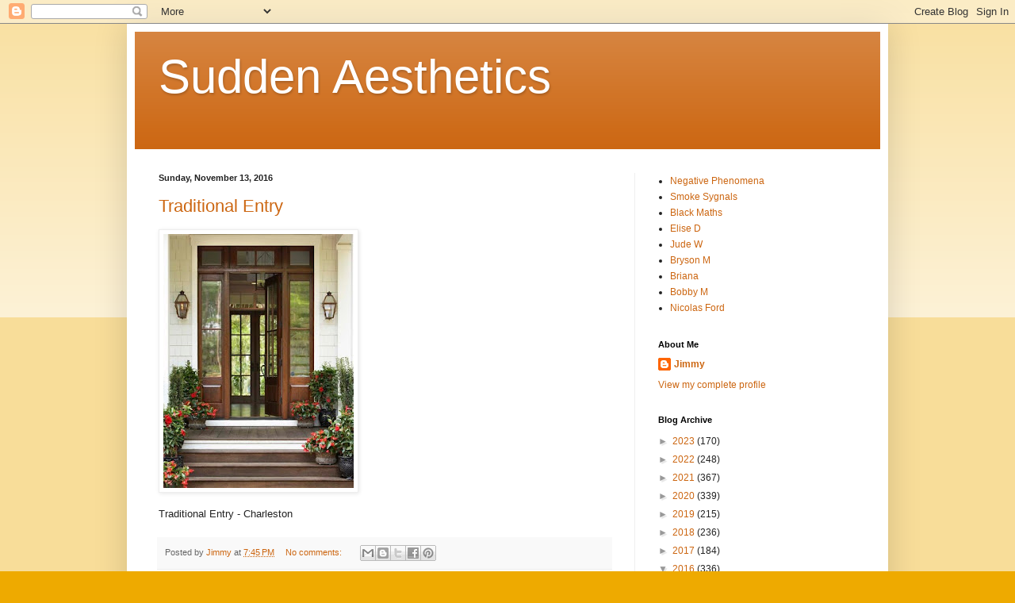

--- FILE ---
content_type: text/html; charset=UTF-8
request_url: https://suddenaesthetics.blogspot.com/2016/11/
body_size: 15913
content:
<!DOCTYPE html>
<html class='v2' dir='ltr' lang='en'>
<head>
<link href='https://www.blogger.com/static/v1/widgets/335934321-css_bundle_v2.css' rel='stylesheet' type='text/css'/>
<meta content='width=1100' name='viewport'/>
<meta content='text/html; charset=UTF-8' http-equiv='Content-Type'/>
<meta content='blogger' name='generator'/>
<link href='https://suddenaesthetics.blogspot.com/favicon.ico' rel='icon' type='image/x-icon'/>
<link href='https://suddenaesthetics.blogspot.com/2016/11/' rel='canonical'/>
<link rel="alternate" type="application/atom+xml" title="Sudden Aesthetics - Atom" href="https://suddenaesthetics.blogspot.com/feeds/posts/default" />
<link rel="alternate" type="application/rss+xml" title="Sudden Aesthetics - RSS" href="https://suddenaesthetics.blogspot.com/feeds/posts/default?alt=rss" />
<link rel="service.post" type="application/atom+xml" title="Sudden Aesthetics - Atom" href="https://www.blogger.com/feeds/1222684396696270296/posts/default" />
<!--Can't find substitution for tag [blog.ieCssRetrofitLinks]-->
<meta content='https://suddenaesthetics.blogspot.com/2016/11/' property='og:url'/>
<meta content='Sudden Aesthetics' property='og:title'/>
<meta content='' property='og:description'/>
<title>Sudden Aesthetics: November 2016</title>
<style id='page-skin-1' type='text/css'><!--
/*
-----------------------------------------------
Blogger Template Style
Name:     Simple
Designer: Blogger
URL:      www.blogger.com
----------------------------------------------- */
/* Content
----------------------------------------------- */
body {
font: normal normal 12px Arial, Tahoma, Helvetica, FreeSans, sans-serif;
color: #222222;
background: #eeaa00 none repeat scroll top left;
padding: 0 40px 40px 40px;
}
html body .region-inner {
min-width: 0;
max-width: 100%;
width: auto;
}
h2 {
font-size: 22px;
}
a:link {
text-decoration:none;
color: #cc6611;
}
a:visited {
text-decoration:none;
color: #888888;
}
a:hover {
text-decoration:underline;
color: #ff9900;
}
.body-fauxcolumn-outer .fauxcolumn-inner {
background: transparent url(https://resources.blogblog.com/blogblog/data/1kt/simple/body_gradient_tile_light.png) repeat scroll top left;
_background-image: none;
}
.body-fauxcolumn-outer .cap-top {
position: absolute;
z-index: 1;
height: 400px;
width: 100%;
}
.body-fauxcolumn-outer .cap-top .cap-left {
width: 100%;
background: transparent url(https://resources.blogblog.com/blogblog/data/1kt/simple/gradients_light.png) repeat-x scroll top left;
_background-image: none;
}
.content-outer {
-moz-box-shadow: 0 0 40px rgba(0, 0, 0, .15);
-webkit-box-shadow: 0 0 5px rgba(0, 0, 0, .15);
-goog-ms-box-shadow: 0 0 10px #333333;
box-shadow: 0 0 40px rgba(0, 0, 0, .15);
margin-bottom: 1px;
}
.content-inner {
padding: 10px 10px;
}
.content-inner {
background-color: #ffffff;
}
/* Header
----------------------------------------------- */
.header-outer {
background: #cc6611 url(//www.blogblog.com/1kt/simple/gradients_light.png) repeat-x scroll 0 -400px;
_background-image: none;
}
.Header h1 {
font: normal normal 60px Arial, Tahoma, Helvetica, FreeSans, sans-serif;
color: #ffffff;
text-shadow: 1px 2px 3px rgba(0, 0, 0, .2);
}
.Header h1 a {
color: #ffffff;
}
.Header .description {
font-size: 140%;
color: #ffffff;
}
.header-inner .Header .titlewrapper {
padding: 22px 30px;
}
.header-inner .Header .descriptionwrapper {
padding: 0 30px;
}
/* Tabs
----------------------------------------------- */
.tabs-inner .section:first-child {
border-top: 0 solid #eeeeee;
}
.tabs-inner .section:first-child ul {
margin-top: -0;
border-top: 0 solid #eeeeee;
border-left: 0 solid #eeeeee;
border-right: 0 solid #eeeeee;
}
.tabs-inner .widget ul {
background: #f5f5f5 url(https://resources.blogblog.com/blogblog/data/1kt/simple/gradients_light.png) repeat-x scroll 0 -800px;
_background-image: none;
border-bottom: 1px solid #eeeeee;
margin-top: 0;
margin-left: -30px;
margin-right: -30px;
}
.tabs-inner .widget li a {
display: inline-block;
padding: .6em 1em;
font: normal normal 14px Arial, Tahoma, Helvetica, FreeSans, sans-serif;
color: #999999;
border-left: 1px solid #ffffff;
border-right: 1px solid #eeeeee;
}
.tabs-inner .widget li:first-child a {
border-left: none;
}
.tabs-inner .widget li.selected a, .tabs-inner .widget li a:hover {
color: #000000;
background-color: #eeeeee;
text-decoration: none;
}
/* Columns
----------------------------------------------- */
.main-outer {
border-top: 0 solid #eeeeee;
}
.fauxcolumn-left-outer .fauxcolumn-inner {
border-right: 1px solid #eeeeee;
}
.fauxcolumn-right-outer .fauxcolumn-inner {
border-left: 1px solid #eeeeee;
}
/* Headings
----------------------------------------------- */
div.widget > h2,
div.widget h2.title {
margin: 0 0 1em 0;
font: normal bold 11px Arial, Tahoma, Helvetica, FreeSans, sans-serif;
color: #000000;
}
/* Widgets
----------------------------------------------- */
.widget .zippy {
color: #999999;
text-shadow: 2px 2px 1px rgba(0, 0, 0, .1);
}
.widget .popular-posts ul {
list-style: none;
}
/* Posts
----------------------------------------------- */
h2.date-header {
font: normal bold 11px Arial, Tahoma, Helvetica, FreeSans, sans-serif;
}
.date-header span {
background-color: transparent;
color: #222222;
padding: inherit;
letter-spacing: inherit;
margin: inherit;
}
.main-inner {
padding-top: 30px;
padding-bottom: 30px;
}
.main-inner .column-center-inner {
padding: 0 15px;
}
.main-inner .column-center-inner .section {
margin: 0 15px;
}
.post {
margin: 0 0 25px 0;
}
h3.post-title, .comments h4 {
font: normal normal 22px Arial, Tahoma, Helvetica, FreeSans, sans-serif;
margin: .75em 0 0;
}
.post-body {
font-size: 110%;
line-height: 1.4;
position: relative;
}
.post-body img, .post-body .tr-caption-container, .Profile img, .Image img,
.BlogList .item-thumbnail img {
padding: 2px;
background: #ffffff;
border: 1px solid #eeeeee;
-moz-box-shadow: 1px 1px 5px rgba(0, 0, 0, .1);
-webkit-box-shadow: 1px 1px 5px rgba(0, 0, 0, .1);
box-shadow: 1px 1px 5px rgba(0, 0, 0, .1);
}
.post-body img, .post-body .tr-caption-container {
padding: 5px;
}
.post-body .tr-caption-container {
color: #222222;
}
.post-body .tr-caption-container img {
padding: 0;
background: transparent;
border: none;
-moz-box-shadow: 0 0 0 rgba(0, 0, 0, .1);
-webkit-box-shadow: 0 0 0 rgba(0, 0, 0, .1);
box-shadow: 0 0 0 rgba(0, 0, 0, .1);
}
.post-header {
margin: 0 0 1.5em;
line-height: 1.6;
font-size: 90%;
}
.post-footer {
margin: 20px -2px 0;
padding: 5px 10px;
color: #666666;
background-color: #f9f9f9;
border-bottom: 1px solid #eeeeee;
line-height: 1.6;
font-size: 90%;
}
#comments .comment-author {
padding-top: 1.5em;
border-top: 1px solid #eeeeee;
background-position: 0 1.5em;
}
#comments .comment-author:first-child {
padding-top: 0;
border-top: none;
}
.avatar-image-container {
margin: .2em 0 0;
}
#comments .avatar-image-container img {
border: 1px solid #eeeeee;
}
/* Comments
----------------------------------------------- */
.comments .comments-content .icon.blog-author {
background-repeat: no-repeat;
background-image: url([data-uri]);
}
.comments .comments-content .loadmore a {
border-top: 1px solid #999999;
border-bottom: 1px solid #999999;
}
.comments .comment-thread.inline-thread {
background-color: #f9f9f9;
}
.comments .continue {
border-top: 2px solid #999999;
}
/* Accents
---------------------------------------------- */
.section-columns td.columns-cell {
border-left: 1px solid #eeeeee;
}
.blog-pager {
background: transparent none no-repeat scroll top center;
}
.blog-pager-older-link, .home-link,
.blog-pager-newer-link {
background-color: #ffffff;
padding: 5px;
}
.footer-outer {
border-top: 0 dashed #bbbbbb;
}
/* Mobile
----------------------------------------------- */
body.mobile  {
background-size: auto;
}
.mobile .body-fauxcolumn-outer {
background: transparent none repeat scroll top left;
}
.mobile .body-fauxcolumn-outer .cap-top {
background-size: 100% auto;
}
.mobile .content-outer {
-webkit-box-shadow: 0 0 3px rgba(0, 0, 0, .15);
box-shadow: 0 0 3px rgba(0, 0, 0, .15);
}
.mobile .tabs-inner .widget ul {
margin-left: 0;
margin-right: 0;
}
.mobile .post {
margin: 0;
}
.mobile .main-inner .column-center-inner .section {
margin: 0;
}
.mobile .date-header span {
padding: 0.1em 10px;
margin: 0 -10px;
}
.mobile h3.post-title {
margin: 0;
}
.mobile .blog-pager {
background: transparent none no-repeat scroll top center;
}
.mobile .footer-outer {
border-top: none;
}
.mobile .main-inner, .mobile .footer-inner {
background-color: #ffffff;
}
.mobile-index-contents {
color: #222222;
}
.mobile-link-button {
background-color: #cc6611;
}
.mobile-link-button a:link, .mobile-link-button a:visited {
color: #ffffff;
}
.mobile .tabs-inner .section:first-child {
border-top: none;
}
.mobile .tabs-inner .PageList .widget-content {
background-color: #eeeeee;
color: #000000;
border-top: 1px solid #eeeeee;
border-bottom: 1px solid #eeeeee;
}
.mobile .tabs-inner .PageList .widget-content .pagelist-arrow {
border-left: 1px solid #eeeeee;
}

--></style>
<style id='template-skin-1' type='text/css'><!--
body {
min-width: 960px;
}
.content-outer, .content-fauxcolumn-outer, .region-inner {
min-width: 960px;
max-width: 960px;
_width: 960px;
}
.main-inner .columns {
padding-left: 0px;
padding-right: 310px;
}
.main-inner .fauxcolumn-center-outer {
left: 0px;
right: 310px;
/* IE6 does not respect left and right together */
_width: expression(this.parentNode.offsetWidth -
parseInt("0px") -
parseInt("310px") + 'px');
}
.main-inner .fauxcolumn-left-outer {
width: 0px;
}
.main-inner .fauxcolumn-right-outer {
width: 310px;
}
.main-inner .column-left-outer {
width: 0px;
right: 100%;
margin-left: -0px;
}
.main-inner .column-right-outer {
width: 310px;
margin-right: -310px;
}
#layout {
min-width: 0;
}
#layout .content-outer {
min-width: 0;
width: 800px;
}
#layout .region-inner {
min-width: 0;
width: auto;
}
body#layout div.add_widget {
padding: 8px;
}
body#layout div.add_widget a {
margin-left: 32px;
}
--></style>
<link href='https://www.blogger.com/dyn-css/authorization.css?targetBlogID=1222684396696270296&amp;zx=05eac5a5-3d3e-4946-93c5-de3aff5ed37e' media='none' onload='if(media!=&#39;all&#39;)media=&#39;all&#39;' rel='stylesheet'/><noscript><link href='https://www.blogger.com/dyn-css/authorization.css?targetBlogID=1222684396696270296&amp;zx=05eac5a5-3d3e-4946-93c5-de3aff5ed37e' rel='stylesheet'/></noscript>
<meta name='google-adsense-platform-account' content='ca-host-pub-1556223355139109'/>
<meta name='google-adsense-platform-domain' content='blogspot.com'/>

</head>
<body class='loading variant-bold'>
<div class='navbar section' id='navbar' name='Navbar'><div class='widget Navbar' data-version='1' id='Navbar1'><script type="text/javascript">
    function setAttributeOnload(object, attribute, val) {
      if(window.addEventListener) {
        window.addEventListener('load',
          function(){ object[attribute] = val; }, false);
      } else {
        window.attachEvent('onload', function(){ object[attribute] = val; });
      }
    }
  </script>
<div id="navbar-iframe-container"></div>
<script type="text/javascript" src="https://apis.google.com/js/platform.js"></script>
<script type="text/javascript">
      gapi.load("gapi.iframes:gapi.iframes.style.bubble", function() {
        if (gapi.iframes && gapi.iframes.getContext) {
          gapi.iframes.getContext().openChild({
              url: 'https://www.blogger.com/navbar/1222684396696270296?origin\x3dhttps://suddenaesthetics.blogspot.com',
              where: document.getElementById("navbar-iframe-container"),
              id: "navbar-iframe"
          });
        }
      });
    </script><script type="text/javascript">
(function() {
var script = document.createElement('script');
script.type = 'text/javascript';
script.src = '//pagead2.googlesyndication.com/pagead/js/google_top_exp.js';
var head = document.getElementsByTagName('head')[0];
if (head) {
head.appendChild(script);
}})();
</script>
</div></div>
<div class='body-fauxcolumns'>
<div class='fauxcolumn-outer body-fauxcolumn-outer'>
<div class='cap-top'>
<div class='cap-left'></div>
<div class='cap-right'></div>
</div>
<div class='fauxborder-left'>
<div class='fauxborder-right'></div>
<div class='fauxcolumn-inner'>
</div>
</div>
<div class='cap-bottom'>
<div class='cap-left'></div>
<div class='cap-right'></div>
</div>
</div>
</div>
<div class='content'>
<div class='content-fauxcolumns'>
<div class='fauxcolumn-outer content-fauxcolumn-outer'>
<div class='cap-top'>
<div class='cap-left'></div>
<div class='cap-right'></div>
</div>
<div class='fauxborder-left'>
<div class='fauxborder-right'></div>
<div class='fauxcolumn-inner'>
</div>
</div>
<div class='cap-bottom'>
<div class='cap-left'></div>
<div class='cap-right'></div>
</div>
</div>
</div>
<div class='content-outer'>
<div class='content-cap-top cap-top'>
<div class='cap-left'></div>
<div class='cap-right'></div>
</div>
<div class='fauxborder-left content-fauxborder-left'>
<div class='fauxborder-right content-fauxborder-right'></div>
<div class='content-inner'>
<header>
<div class='header-outer'>
<div class='header-cap-top cap-top'>
<div class='cap-left'></div>
<div class='cap-right'></div>
</div>
<div class='fauxborder-left header-fauxborder-left'>
<div class='fauxborder-right header-fauxborder-right'></div>
<div class='region-inner header-inner'>
<div class='header section' id='header' name='Header'><div class='widget Header' data-version='1' id='Header1'>
<div id='header-inner'>
<div class='titlewrapper'>
<h1 class='title'>
<a href='https://suddenaesthetics.blogspot.com/'>
Sudden Aesthetics
</a>
</h1>
</div>
<div class='descriptionwrapper'>
<p class='description'><span>
</span></p>
</div>
</div>
</div></div>
</div>
</div>
<div class='header-cap-bottom cap-bottom'>
<div class='cap-left'></div>
<div class='cap-right'></div>
</div>
</div>
</header>
<div class='tabs-outer'>
<div class='tabs-cap-top cap-top'>
<div class='cap-left'></div>
<div class='cap-right'></div>
</div>
<div class='fauxborder-left tabs-fauxborder-left'>
<div class='fauxborder-right tabs-fauxborder-right'></div>
<div class='region-inner tabs-inner'>
<div class='tabs no-items section' id='crosscol' name='Cross-Column'></div>
<div class='tabs no-items section' id='crosscol-overflow' name='Cross-Column 2'></div>
</div>
</div>
<div class='tabs-cap-bottom cap-bottom'>
<div class='cap-left'></div>
<div class='cap-right'></div>
</div>
</div>
<div class='main-outer'>
<div class='main-cap-top cap-top'>
<div class='cap-left'></div>
<div class='cap-right'></div>
</div>
<div class='fauxborder-left main-fauxborder-left'>
<div class='fauxborder-right main-fauxborder-right'></div>
<div class='region-inner main-inner'>
<div class='columns fauxcolumns'>
<div class='fauxcolumn-outer fauxcolumn-center-outer'>
<div class='cap-top'>
<div class='cap-left'></div>
<div class='cap-right'></div>
</div>
<div class='fauxborder-left'>
<div class='fauxborder-right'></div>
<div class='fauxcolumn-inner'>
</div>
</div>
<div class='cap-bottom'>
<div class='cap-left'></div>
<div class='cap-right'></div>
</div>
</div>
<div class='fauxcolumn-outer fauxcolumn-left-outer'>
<div class='cap-top'>
<div class='cap-left'></div>
<div class='cap-right'></div>
</div>
<div class='fauxborder-left'>
<div class='fauxborder-right'></div>
<div class='fauxcolumn-inner'>
</div>
</div>
<div class='cap-bottom'>
<div class='cap-left'></div>
<div class='cap-right'></div>
</div>
</div>
<div class='fauxcolumn-outer fauxcolumn-right-outer'>
<div class='cap-top'>
<div class='cap-left'></div>
<div class='cap-right'></div>
</div>
<div class='fauxborder-left'>
<div class='fauxborder-right'></div>
<div class='fauxcolumn-inner'>
</div>
</div>
<div class='cap-bottom'>
<div class='cap-left'></div>
<div class='cap-right'></div>
</div>
</div>
<!-- corrects IE6 width calculation -->
<div class='columns-inner'>
<div class='column-center-outer'>
<div class='column-center-inner'>
<div class='main section' id='main' name='Main'><div class='widget Blog' data-version='1' id='Blog1'>
<div class='blog-posts hfeed'>

          <div class="date-outer">
        
<h2 class='date-header'><span>Sunday, November 13, 2016</span></h2>

          <div class="date-posts">
        
<div class='post-outer'>
<div class='post hentry uncustomized-post-template' itemprop='blogPost' itemscope='itemscope' itemtype='http://schema.org/BlogPosting'>
<meta content='https://blogger.googleusercontent.com/img/b/R29vZ2xl/AVvXsEhy9F1rV2Pcqq6HeeJXLQMjbqddD5oFV2aXU1g9wgVH32nj4YazEP8FTc8nfpZghgyhijyNG2j_amhp0N-mG1N-VyA86lEje_cEL0GGvULqIIZMoU5allCDxFhi-tNrzqy7dlTC96Fdh0jM/s320/image-707398.jpg' itemprop='image_url'/>
<meta content='1222684396696270296' itemprop='blogId'/>
<meta content='267958282130654114' itemprop='postId'/>
<a name='267958282130654114'></a>
<h3 class='post-title entry-title' itemprop='name'>
<a href='https://suddenaesthetics.blogspot.com/2016/11/traditional-entry_13.html'>Traditional Entry</a>
</h3>
<div class='post-header'>
<div class='post-header-line-1'></div>
</div>
<div class='post-body entry-content' id='post-body-267958282130654114' itemprop='description articleBody'>
<p class="mobile-photo"><a href="https://blogger.googleusercontent.com/img/b/R29vZ2xl/AVvXsEhy9F1rV2Pcqq6HeeJXLQMjbqddD5oFV2aXU1g9wgVH32nj4YazEP8FTc8nfpZghgyhijyNG2j_amhp0N-mG1N-VyA86lEje_cEL0GGvULqIIZMoU5allCDxFhi-tNrzqy7dlTC96Fdh0jM/s1600/image-707398.jpg"><img alt="" border="0" id="BLOGGER_PHOTO_ID_6344780846212214770" src="https://blogger.googleusercontent.com/img/b/R29vZ2xl/AVvXsEhy9F1rV2Pcqq6HeeJXLQMjbqddD5oFV2aXU1g9wgVH32nj4YazEP8FTc8nfpZghgyhijyNG2j_amhp0N-mG1N-VyA86lEje_cEL0GGvULqIIZMoU5allCDxFhi-tNrzqy7dlTC96Fdh0jM/s320/image-707398.jpg" /></a></p>Traditional Entry - Charleston
<div style='clear: both;'></div>
</div>
<div class='post-footer'>
<div class='post-footer-line post-footer-line-1'>
<span class='post-author vcard'>
Posted by
<span class='fn' itemprop='author' itemscope='itemscope' itemtype='http://schema.org/Person'>
<meta content='https://www.blogger.com/profile/13975252121212051463' itemprop='url'/>
<a class='g-profile' href='https://www.blogger.com/profile/13975252121212051463' rel='author' title='author profile'>
<span itemprop='name'>Jimmy</span>
</a>
</span>
</span>
<span class='post-timestamp'>
at
<meta content='https://suddenaesthetics.blogspot.com/2016/11/traditional-entry_13.html' itemprop='url'/>
<a class='timestamp-link' href='https://suddenaesthetics.blogspot.com/2016/11/traditional-entry_13.html' rel='bookmark' title='permanent link'><abbr class='published' itemprop='datePublished' title='2016-11-13T19:45:00-08:00'>7:45&#8239;PM</abbr></a>
</span>
<span class='post-comment-link'>
<a class='comment-link' href='https://suddenaesthetics.blogspot.com/2016/11/traditional-entry_13.html#comment-form' onclick=''>
No comments:
  </a>
</span>
<span class='post-icons'>
<span class='item-control blog-admin pid-2051460240'>
<a href='https://www.blogger.com/post-edit.g?blogID=1222684396696270296&postID=267958282130654114&from=pencil' title='Edit Post'>
<img alt='' class='icon-action' height='18' src='https://resources.blogblog.com/img/icon18_edit_allbkg.gif' width='18'/>
</a>
</span>
</span>
<div class='post-share-buttons goog-inline-block'>
<a class='goog-inline-block share-button sb-email' href='https://www.blogger.com/share-post.g?blogID=1222684396696270296&postID=267958282130654114&target=email' target='_blank' title='Email This'><span class='share-button-link-text'>Email This</span></a><a class='goog-inline-block share-button sb-blog' href='https://www.blogger.com/share-post.g?blogID=1222684396696270296&postID=267958282130654114&target=blog' onclick='window.open(this.href, "_blank", "height=270,width=475"); return false;' target='_blank' title='BlogThis!'><span class='share-button-link-text'>BlogThis!</span></a><a class='goog-inline-block share-button sb-twitter' href='https://www.blogger.com/share-post.g?blogID=1222684396696270296&postID=267958282130654114&target=twitter' target='_blank' title='Share to X'><span class='share-button-link-text'>Share to X</span></a><a class='goog-inline-block share-button sb-facebook' href='https://www.blogger.com/share-post.g?blogID=1222684396696270296&postID=267958282130654114&target=facebook' onclick='window.open(this.href, "_blank", "height=430,width=640"); return false;' target='_blank' title='Share to Facebook'><span class='share-button-link-text'>Share to Facebook</span></a><a class='goog-inline-block share-button sb-pinterest' href='https://www.blogger.com/share-post.g?blogID=1222684396696270296&postID=267958282130654114&target=pinterest' target='_blank' title='Share to Pinterest'><span class='share-button-link-text'>Share to Pinterest</span></a>
</div>
</div>
<div class='post-footer-line post-footer-line-2'>
<span class='post-labels'>
</span>
</div>
<div class='post-footer-line post-footer-line-3'>
<span class='post-location'>
</span>
</div>
</div>
</div>
</div>
<div class='post-outer'>
<div class='post hentry uncustomized-post-template' itemprop='blogPost' itemscope='itemscope' itemtype='http://schema.org/BlogPosting'>
<meta content='https://blogger.googleusercontent.com/img/b/R29vZ2xl/AVvXsEgyR4mQEMlrenwwbeD1hMc9DakNngkYOr_TvR9JbelA65UlDEu5kzQHm2Sj8qya_4mdun5AMYTgFcFngzKA7-kI-UkSEuzDU5abYR1yJ1zrY_5JjjqdPC9RLhlp_jqA7eeT4AWyA7bEtRdj/s320/image-732350.jpg' itemprop='image_url'/>
<meta content='1222684396696270296' itemprop='blogId'/>
<meta content='6865461919870931745' itemprop='postId'/>
<a name='6865461919870931745'></a>
<h3 class='post-title entry-title' itemprop='name'>
<a href='https://suddenaesthetics.blogspot.com/2016/11/ancient-stone-fence-lancashire-england.html'>Ancient Stone Fence, Lancashire, England</a>
</h3>
<div class='post-header'>
<div class='post-header-line-1'></div>
</div>
<div class='post-body entry-content' id='post-body-6865461919870931745' itemprop='description articleBody'>
<p class="mobile-photo"><a href="https://blogger.googleusercontent.com/img/b/R29vZ2xl/AVvXsEgyR4mQEMlrenwwbeD1hMc9DakNngkYOr_TvR9JbelA65UlDEu5kzQHm2Sj8qya_4mdun5AMYTgFcFngzKA7-kI-UkSEuzDU5abYR1yJ1zrY_5JjjqdPC9RLhlp_jqA7eeT4AWyA7bEtRdj/s1600/image-732350.jpg"><img alt="" border="0" id="BLOGGER_PHOTO_ID_6345032639163399394" src="https://blogger.googleusercontent.com/img/b/R29vZ2xl/AVvXsEgyR4mQEMlrenwwbeD1hMc9DakNngkYOr_TvR9JbelA65UlDEu5kzQHm2Sj8qya_4mdun5AMYTgFcFngzKA7-kI-UkSEuzDU5abYR1yJ1zrY_5JjjqdPC9RLhlp_jqA7eeT4AWyA7bEtRdj/s320/image-732350.jpg" /></a></p>Ancient Stone Fence, Lancashire, England
<div style='clear: both;'></div>
</div>
<div class='post-footer'>
<div class='post-footer-line post-footer-line-1'>
<span class='post-author vcard'>
Posted by
<span class='fn' itemprop='author' itemscope='itemscope' itemtype='http://schema.org/Person'>
<meta content='https://www.blogger.com/profile/13975252121212051463' itemprop='url'/>
<a class='g-profile' href='https://www.blogger.com/profile/13975252121212051463' rel='author' title='author profile'>
<span itemprop='name'>Jimmy</span>
</a>
</span>
</span>
<span class='post-timestamp'>
at
<meta content='https://suddenaesthetics.blogspot.com/2016/11/ancient-stone-fence-lancashire-england.html' itemprop='url'/>
<a class='timestamp-link' href='https://suddenaesthetics.blogspot.com/2016/11/ancient-stone-fence-lancashire-england.html' rel='bookmark' title='permanent link'><abbr class='published' itemprop='datePublished' title='2016-11-13T16:19:00-08:00'>4:19&#8239;PM</abbr></a>
</span>
<span class='post-comment-link'>
<a class='comment-link' href='https://suddenaesthetics.blogspot.com/2016/11/ancient-stone-fence-lancashire-england.html#comment-form' onclick=''>
No comments:
  </a>
</span>
<span class='post-icons'>
<span class='item-control blog-admin pid-2051460240'>
<a href='https://www.blogger.com/post-edit.g?blogID=1222684396696270296&postID=6865461919870931745&from=pencil' title='Edit Post'>
<img alt='' class='icon-action' height='18' src='https://resources.blogblog.com/img/icon18_edit_allbkg.gif' width='18'/>
</a>
</span>
</span>
<div class='post-share-buttons goog-inline-block'>
<a class='goog-inline-block share-button sb-email' href='https://www.blogger.com/share-post.g?blogID=1222684396696270296&postID=6865461919870931745&target=email' target='_blank' title='Email This'><span class='share-button-link-text'>Email This</span></a><a class='goog-inline-block share-button sb-blog' href='https://www.blogger.com/share-post.g?blogID=1222684396696270296&postID=6865461919870931745&target=blog' onclick='window.open(this.href, "_blank", "height=270,width=475"); return false;' target='_blank' title='BlogThis!'><span class='share-button-link-text'>BlogThis!</span></a><a class='goog-inline-block share-button sb-twitter' href='https://www.blogger.com/share-post.g?blogID=1222684396696270296&postID=6865461919870931745&target=twitter' target='_blank' title='Share to X'><span class='share-button-link-text'>Share to X</span></a><a class='goog-inline-block share-button sb-facebook' href='https://www.blogger.com/share-post.g?blogID=1222684396696270296&postID=6865461919870931745&target=facebook' onclick='window.open(this.href, "_blank", "height=430,width=640"); return false;' target='_blank' title='Share to Facebook'><span class='share-button-link-text'>Share to Facebook</span></a><a class='goog-inline-block share-button sb-pinterest' href='https://www.blogger.com/share-post.g?blogID=1222684396696270296&postID=6865461919870931745&target=pinterest' target='_blank' title='Share to Pinterest'><span class='share-button-link-text'>Share to Pinterest</span></a>
</div>
</div>
<div class='post-footer-line post-footer-line-2'>
<span class='post-labels'>
</span>
</div>
<div class='post-footer-line post-footer-line-3'>
<span class='post-location'>
</span>
</div>
</div>
</div>
</div>

          </div></div>
        

          <div class="date-outer">
        
<h2 class='date-header'><span>Saturday, November 12, 2016</span></h2>

          <div class="date-posts">
        
<div class='post-outer'>
<div class='post hentry uncustomized-post-template' itemprop='blogPost' itemscope='itemscope' itemtype='http://schema.org/BlogPosting'>
<meta content='https://blogger.googleusercontent.com/img/b/R29vZ2xl/AVvXsEj7vTiuUnL9RZsugrFBQJ3uXvdXW5yZlNINuP286UZNU1K-_CPlJuOxPRUilhFEIvKW-n5CIfpe6gaiVoAnZEWWETERwpp6KlZudON41eBOBCCLH-l-_uQiHs5njv8PRX94gvLWgo_NC993/s320/image-720776.jpg' itemprop='image_url'/>
<meta content='1222684396696270296' itemprop='blogId'/>
<meta content='3930379129533956378' itemprop='postId'/>
<a name='3930379129533956378'></a>
<h3 class='post-title entry-title' itemprop='name'>
<a href='https://suddenaesthetics.blogspot.com/2016/11/ancient-bridge-glencoe-scotland.html'>Ancient Bridge, Glencoe, Scotland</a>
</h3>
<div class='post-header'>
<div class='post-header-line-1'></div>
</div>
<div class='post-body entry-content' id='post-body-3930379129533956378' itemprop='description articleBody'>
<p class="mobile-photo"><a href="https://blogger.googleusercontent.com/img/b/R29vZ2xl/AVvXsEj7vTiuUnL9RZsugrFBQJ3uXvdXW5yZlNINuP286UZNU1K-_CPlJuOxPRUilhFEIvKW-n5CIfpe6gaiVoAnZEWWETERwpp6KlZudON41eBOBCCLH-l-_uQiHs5njv8PRX94gvLWgo_NC993/s1600/image-720776.jpg"><img alt="" border="0" id="BLOGGER_PHOTO_ID_6342976585524139186" src="https://blogger.googleusercontent.com/img/b/R29vZ2xl/AVvXsEj7vTiuUnL9RZsugrFBQJ3uXvdXW5yZlNINuP286UZNU1K-_CPlJuOxPRUilhFEIvKW-n5CIfpe6gaiVoAnZEWWETERwpp6KlZudON41eBOBCCLH-l-_uQiHs5njv8PRX94gvLWgo_NC993/s320/image-720776.jpg" /></a></p>Ancient Bridge, Glencoe, Scotland
<div style='clear: both;'></div>
</div>
<div class='post-footer'>
<div class='post-footer-line post-footer-line-1'>
<span class='post-author vcard'>
Posted by
<span class='fn' itemprop='author' itemscope='itemscope' itemtype='http://schema.org/Person'>
<meta content='https://www.blogger.com/profile/13975252121212051463' itemprop='url'/>
<a class='g-profile' href='https://www.blogger.com/profile/13975252121212051463' rel='author' title='author profile'>
<span itemprop='name'>Jimmy</span>
</a>
</span>
</span>
<span class='post-timestamp'>
at
<meta content='https://suddenaesthetics.blogspot.com/2016/11/ancient-bridge-glencoe-scotland.html' itemprop='url'/>
<a class='timestamp-link' href='https://suddenaesthetics.blogspot.com/2016/11/ancient-bridge-glencoe-scotland.html' rel='bookmark' title='permanent link'><abbr class='published' itemprop='datePublished' title='2016-11-12T22:58:00-08:00'>10:58&#8239;PM</abbr></a>
</span>
<span class='post-comment-link'>
<a class='comment-link' href='https://suddenaesthetics.blogspot.com/2016/11/ancient-bridge-glencoe-scotland.html#comment-form' onclick=''>
No comments:
  </a>
</span>
<span class='post-icons'>
<span class='item-control blog-admin pid-2051460240'>
<a href='https://www.blogger.com/post-edit.g?blogID=1222684396696270296&postID=3930379129533956378&from=pencil' title='Edit Post'>
<img alt='' class='icon-action' height='18' src='https://resources.blogblog.com/img/icon18_edit_allbkg.gif' width='18'/>
</a>
</span>
</span>
<div class='post-share-buttons goog-inline-block'>
<a class='goog-inline-block share-button sb-email' href='https://www.blogger.com/share-post.g?blogID=1222684396696270296&postID=3930379129533956378&target=email' target='_blank' title='Email This'><span class='share-button-link-text'>Email This</span></a><a class='goog-inline-block share-button sb-blog' href='https://www.blogger.com/share-post.g?blogID=1222684396696270296&postID=3930379129533956378&target=blog' onclick='window.open(this.href, "_blank", "height=270,width=475"); return false;' target='_blank' title='BlogThis!'><span class='share-button-link-text'>BlogThis!</span></a><a class='goog-inline-block share-button sb-twitter' href='https://www.blogger.com/share-post.g?blogID=1222684396696270296&postID=3930379129533956378&target=twitter' target='_blank' title='Share to X'><span class='share-button-link-text'>Share to X</span></a><a class='goog-inline-block share-button sb-facebook' href='https://www.blogger.com/share-post.g?blogID=1222684396696270296&postID=3930379129533956378&target=facebook' onclick='window.open(this.href, "_blank", "height=430,width=640"); return false;' target='_blank' title='Share to Facebook'><span class='share-button-link-text'>Share to Facebook</span></a><a class='goog-inline-block share-button sb-pinterest' href='https://www.blogger.com/share-post.g?blogID=1222684396696270296&postID=3930379129533956378&target=pinterest' target='_blank' title='Share to Pinterest'><span class='share-button-link-text'>Share to Pinterest</span></a>
</div>
</div>
<div class='post-footer-line post-footer-line-2'>
<span class='post-labels'>
</span>
</div>
<div class='post-footer-line post-footer-line-3'>
<span class='post-location'>
</span>
</div>
</div>
</div>
</div>
<div class='post-outer'>
<div class='post hentry uncustomized-post-template' itemprop='blogPost' itemscope='itemscope' itemtype='http://schema.org/BlogPosting'>
<meta content='https://blogger.googleusercontent.com/img/b/R29vZ2xl/AVvXsEir2BnN7IKTfuLuLSmyG2KvHcX7VLfl1WfIR17eg14FOPe7x4pCq_1sMw_IVaGprRJRrIO7cw1Nhnm0NlAHwxxb0JP1ahIhQ6HGjmdACjI9HJq4FlnGwMzRg1LVFHrXWCoftGp3X6t-HEs6/s320/image-790115.jpg' itemprop='image_url'/>
<meta content='1222684396696270296' itemprop='blogId'/>
<meta content='3811477925445096364' itemprop='postId'/>
<a name='3811477925445096364'></a>
<h3 class='post-title entry-title' itemprop='name'>
<a href='https://suddenaesthetics.blogspot.com/2016/11/contemporary-staircase.html'>Contemporary Staircase</a>
</h3>
<div class='post-header'>
<div class='post-header-line-1'></div>
</div>
<div class='post-body entry-content' id='post-body-3811477925445096364' itemprop='description articleBody'>
<p class="mobile-photo"><a href="https://blogger.googleusercontent.com/img/b/R29vZ2xl/AVvXsEir2BnN7IKTfuLuLSmyG2KvHcX7VLfl1WfIR17eg14FOPe7x4pCq_1sMw_IVaGprRJRrIO7cw1Nhnm0NlAHwxxb0JP1ahIhQ6HGjmdACjI9HJq4FlnGwMzRg1LVFHrXWCoftGp3X6t-HEs6/s1600/image-790115.jpg"><img alt="" border="0" id="BLOGGER_PHOTO_ID_6344529084786052754" src="https://blogger.googleusercontent.com/img/b/R29vZ2xl/AVvXsEir2BnN7IKTfuLuLSmyG2KvHcX7VLfl1WfIR17eg14FOPe7x4pCq_1sMw_IVaGprRJRrIO7cw1Nhnm0NlAHwxxb0JP1ahIhQ6HGjmdACjI9HJq4FlnGwMzRg1LVFHrXWCoftGp3X6t-HEs6/s320/image-790115.jpg" /></a></p>Contemporary Staircase - San Francisco
<div style='clear: both;'></div>
</div>
<div class='post-footer'>
<div class='post-footer-line post-footer-line-1'>
<span class='post-author vcard'>
Posted by
<span class='fn' itemprop='author' itemscope='itemscope' itemtype='http://schema.org/Person'>
<meta content='https://www.blogger.com/profile/13975252121212051463' itemprop='url'/>
<a class='g-profile' href='https://www.blogger.com/profile/13975252121212051463' rel='author' title='author profile'>
<span itemprop='name'>Jimmy</span>
</a>
</span>
</span>
<span class='post-timestamp'>
at
<meta content='https://suddenaesthetics.blogspot.com/2016/11/contemporary-staircase.html' itemprop='url'/>
<a class='timestamp-link' href='https://suddenaesthetics.blogspot.com/2016/11/contemporary-staircase.html' rel='bookmark' title='permanent link'><abbr class='published' itemprop='datePublished' title='2016-11-12T10:09:00-08:00'>10:09&#8239;AM</abbr></a>
</span>
<span class='post-comment-link'>
<a class='comment-link' href='https://suddenaesthetics.blogspot.com/2016/11/contemporary-staircase.html#comment-form' onclick=''>
No comments:
  </a>
</span>
<span class='post-icons'>
<span class='item-control blog-admin pid-2051460240'>
<a href='https://www.blogger.com/post-edit.g?blogID=1222684396696270296&postID=3811477925445096364&from=pencil' title='Edit Post'>
<img alt='' class='icon-action' height='18' src='https://resources.blogblog.com/img/icon18_edit_allbkg.gif' width='18'/>
</a>
</span>
</span>
<div class='post-share-buttons goog-inline-block'>
<a class='goog-inline-block share-button sb-email' href='https://www.blogger.com/share-post.g?blogID=1222684396696270296&postID=3811477925445096364&target=email' target='_blank' title='Email This'><span class='share-button-link-text'>Email This</span></a><a class='goog-inline-block share-button sb-blog' href='https://www.blogger.com/share-post.g?blogID=1222684396696270296&postID=3811477925445096364&target=blog' onclick='window.open(this.href, "_blank", "height=270,width=475"); return false;' target='_blank' title='BlogThis!'><span class='share-button-link-text'>BlogThis!</span></a><a class='goog-inline-block share-button sb-twitter' href='https://www.blogger.com/share-post.g?blogID=1222684396696270296&postID=3811477925445096364&target=twitter' target='_blank' title='Share to X'><span class='share-button-link-text'>Share to X</span></a><a class='goog-inline-block share-button sb-facebook' href='https://www.blogger.com/share-post.g?blogID=1222684396696270296&postID=3811477925445096364&target=facebook' onclick='window.open(this.href, "_blank", "height=430,width=640"); return false;' target='_blank' title='Share to Facebook'><span class='share-button-link-text'>Share to Facebook</span></a><a class='goog-inline-block share-button sb-pinterest' href='https://www.blogger.com/share-post.g?blogID=1222684396696270296&postID=3811477925445096364&target=pinterest' target='_blank' title='Share to Pinterest'><span class='share-button-link-text'>Share to Pinterest</span></a>
</div>
</div>
<div class='post-footer-line post-footer-line-2'>
<span class='post-labels'>
</span>
</div>
<div class='post-footer-line post-footer-line-3'>
<span class='post-location'>
</span>
</div>
</div>
</div>
</div>

          </div></div>
        

          <div class="date-outer">
        
<h2 class='date-header'><span>Friday, November 11, 2016</span></h2>

          <div class="date-posts">
        
<div class='post-outer'>
<div class='post hentry uncustomized-post-template' itemprop='blogPost' itemscope='itemscope' itemtype='http://schema.org/BlogPosting'>
<meta content='https://blogger.googleusercontent.com/img/b/R29vZ2xl/AVvXsEi8r3XLxm-OiZx6EvwlV4BliQlBJVNeVLFyHALUz8OB0pDOvZlI-o4KbOSsuNWC3bG0yZu_TQKlY1Il0ZqrC41XLcrSSvTX8m5srKgvDHSv9pI2y0QRIiAyA8LvmKNDmDR8orHvCM1aydJg/s320/image-727486.jpg' itemprop='image_url'/>
<meta content='1222684396696270296' itemprop='blogId'/>
<meta content='8634858865043318802' itemprop='postId'/>
<a name='8634858865043318802'></a>
<h3 class='post-title entry-title' itemprop='name'>
<a href='https://suddenaesthetics.blogspot.com/2016/11/traditional-entry.html'>Traditional Entry</a>
</h3>
<div class='post-header'>
<div class='post-header-line-1'></div>
</div>
<div class='post-body entry-content' id='post-body-8634858865043318802' itemprop='description articleBody'>
<p class="mobile-photo"><a href="https://blogger.googleusercontent.com/img/b/R29vZ2xl/AVvXsEi8r3XLxm-OiZx6EvwlV4BliQlBJVNeVLFyHALUz8OB0pDOvZlI-o4KbOSsuNWC3bG0yZu_TQKlY1Il0ZqrC41XLcrSSvTX8m5srKgvDHSv9pI2y0QRIiAyA8LvmKNDmDR8orHvCM1aydJg/s1600/image-727486.jpg"><img alt="" border="0" id="BLOGGER_PHOTO_ID_6342724501484287010" src="https://blogger.googleusercontent.com/img/b/R29vZ2xl/AVvXsEi8r3XLxm-OiZx6EvwlV4BliQlBJVNeVLFyHALUz8OB0pDOvZlI-o4KbOSsuNWC3bG0yZu_TQKlY1Il0ZqrC41XLcrSSvTX8m5srKgvDHSv9pI2y0QRIiAyA8LvmKNDmDR8orHvCM1aydJg/s320/image-727486.jpg" /></a></p>Traditional Entry - Columbus
<div style='clear: both;'></div>
</div>
<div class='post-footer'>
<div class='post-footer-line post-footer-line-1'>
<span class='post-author vcard'>
Posted by
<span class='fn' itemprop='author' itemscope='itemscope' itemtype='http://schema.org/Person'>
<meta content='https://www.blogger.com/profile/13975252121212051463' itemprop='url'/>
<a class='g-profile' href='https://www.blogger.com/profile/13975252121212051463' rel='author' title='author profile'>
<span itemprop='name'>Jimmy</span>
</a>
</span>
</span>
<span class='post-timestamp'>
at
<meta content='https://suddenaesthetics.blogspot.com/2016/11/traditional-entry.html' itemprop='url'/>
<a class='timestamp-link' href='https://suddenaesthetics.blogspot.com/2016/11/traditional-entry.html' rel='bookmark' title='permanent link'><abbr class='published' itemprop='datePublished' title='2016-11-11T10:44:00-08:00'>10:44&#8239;AM</abbr></a>
</span>
<span class='post-comment-link'>
<a class='comment-link' href='https://suddenaesthetics.blogspot.com/2016/11/traditional-entry.html#comment-form' onclick=''>
No comments:
  </a>
</span>
<span class='post-icons'>
<span class='item-control blog-admin pid-2051460240'>
<a href='https://www.blogger.com/post-edit.g?blogID=1222684396696270296&postID=8634858865043318802&from=pencil' title='Edit Post'>
<img alt='' class='icon-action' height='18' src='https://resources.blogblog.com/img/icon18_edit_allbkg.gif' width='18'/>
</a>
</span>
</span>
<div class='post-share-buttons goog-inline-block'>
<a class='goog-inline-block share-button sb-email' href='https://www.blogger.com/share-post.g?blogID=1222684396696270296&postID=8634858865043318802&target=email' target='_blank' title='Email This'><span class='share-button-link-text'>Email This</span></a><a class='goog-inline-block share-button sb-blog' href='https://www.blogger.com/share-post.g?blogID=1222684396696270296&postID=8634858865043318802&target=blog' onclick='window.open(this.href, "_blank", "height=270,width=475"); return false;' target='_blank' title='BlogThis!'><span class='share-button-link-text'>BlogThis!</span></a><a class='goog-inline-block share-button sb-twitter' href='https://www.blogger.com/share-post.g?blogID=1222684396696270296&postID=8634858865043318802&target=twitter' target='_blank' title='Share to X'><span class='share-button-link-text'>Share to X</span></a><a class='goog-inline-block share-button sb-facebook' href='https://www.blogger.com/share-post.g?blogID=1222684396696270296&postID=8634858865043318802&target=facebook' onclick='window.open(this.href, "_blank", "height=430,width=640"); return false;' target='_blank' title='Share to Facebook'><span class='share-button-link-text'>Share to Facebook</span></a><a class='goog-inline-block share-button sb-pinterest' href='https://www.blogger.com/share-post.g?blogID=1222684396696270296&postID=8634858865043318802&target=pinterest' target='_blank' title='Share to Pinterest'><span class='share-button-link-text'>Share to Pinterest</span></a>
</div>
</div>
<div class='post-footer-line post-footer-line-2'>
<span class='post-labels'>
</span>
</div>
<div class='post-footer-line post-footer-line-3'>
<span class='post-location'>
</span>
</div>
</div>
</div>
</div>
<div class='post-outer'>
<div class='post hentry uncustomized-post-template' itemprop='blogPost' itemscope='itemscope' itemtype='http://schema.org/BlogPosting'>
<meta content='http://25.media.tumblr.com/tumblr_luv2ph3YJj1qb30dwo1_500.jpg' itemprop='image_url'/>
<meta content='1222684396696270296' itemprop='blogId'/>
<meta content='1291587720154726692' itemprop='postId'/>
<a name='1291587720154726692'></a>
<h3 class='post-title entry-title' itemprop='name'>
<a href='https://suddenaesthetics.blogspot.com/2016/11/narrow-street-mykonos-greece.html'>Narrow Street, Mykonos, Greece</a>
</h3>
<div class='post-header'>
<div class='post-header-line-1'></div>
</div>
<div class='post-body entry-content' id='post-body-1291587720154726692' itemprop='description articleBody'>
<a href="http://www.jew-dating.com/us/jewish-dating-new-jersey/jewish-singles-jersey-city.shtml" target="_blank" title="Jewish Singles Jersey City"><img alt="Jewish Singles Jersey City" border="0" src="https://lh3.googleusercontent.com/blogger_img_proxy/AEn0k_t37-jqkk9XbiS-Lz-mf1CWz_b4ig6JDwoc8pvVxZpJjSkEcxYOgo8thXNsGpLHNgutdrjmlIyIGgE3m9IDzTCiw7DDq42jqZQtZotbJajSapCaODL9T3lJk7NqQahtZQ=s0-d" width="320"></a><br>  Narrow Street, Mykonos, Greece<br>  
<div style='clear: both;'></div>
</div>
<div class='post-footer'>
<div class='post-footer-line post-footer-line-1'>
<span class='post-author vcard'>
Posted by
<span class='fn' itemprop='author' itemscope='itemscope' itemtype='http://schema.org/Person'>
<meta content='https://www.blogger.com/profile/13975252121212051463' itemprop='url'/>
<a class='g-profile' href='https://www.blogger.com/profile/13975252121212051463' rel='author' title='author profile'>
<span itemprop='name'>Jimmy</span>
</a>
</span>
</span>
<span class='post-timestamp'>
at
<meta content='https://suddenaesthetics.blogspot.com/2016/11/narrow-street-mykonos-greece.html' itemprop='url'/>
<a class='timestamp-link' href='https://suddenaesthetics.blogspot.com/2016/11/narrow-street-mykonos-greece.html' rel='bookmark' title='permanent link'><abbr class='published' itemprop='datePublished' title='2016-11-11T09:25:00-08:00'>9:25&#8239;AM</abbr></a>
</span>
<span class='post-comment-link'>
<a class='comment-link' href='https://suddenaesthetics.blogspot.com/2016/11/narrow-street-mykonos-greece.html#comment-form' onclick=''>
No comments:
  </a>
</span>
<span class='post-icons'>
<span class='item-control blog-admin pid-2051460240'>
<a href='https://www.blogger.com/post-edit.g?blogID=1222684396696270296&postID=1291587720154726692&from=pencil' title='Edit Post'>
<img alt='' class='icon-action' height='18' src='https://resources.blogblog.com/img/icon18_edit_allbkg.gif' width='18'/>
</a>
</span>
</span>
<div class='post-share-buttons goog-inline-block'>
<a class='goog-inline-block share-button sb-email' href='https://www.blogger.com/share-post.g?blogID=1222684396696270296&postID=1291587720154726692&target=email' target='_blank' title='Email This'><span class='share-button-link-text'>Email This</span></a><a class='goog-inline-block share-button sb-blog' href='https://www.blogger.com/share-post.g?blogID=1222684396696270296&postID=1291587720154726692&target=blog' onclick='window.open(this.href, "_blank", "height=270,width=475"); return false;' target='_blank' title='BlogThis!'><span class='share-button-link-text'>BlogThis!</span></a><a class='goog-inline-block share-button sb-twitter' href='https://www.blogger.com/share-post.g?blogID=1222684396696270296&postID=1291587720154726692&target=twitter' target='_blank' title='Share to X'><span class='share-button-link-text'>Share to X</span></a><a class='goog-inline-block share-button sb-facebook' href='https://www.blogger.com/share-post.g?blogID=1222684396696270296&postID=1291587720154726692&target=facebook' onclick='window.open(this.href, "_blank", "height=430,width=640"); return false;' target='_blank' title='Share to Facebook'><span class='share-button-link-text'>Share to Facebook</span></a><a class='goog-inline-block share-button sb-pinterest' href='https://www.blogger.com/share-post.g?blogID=1222684396696270296&postID=1291587720154726692&target=pinterest' target='_blank' title='Share to Pinterest'><span class='share-button-link-text'>Share to Pinterest</span></a>
</div>
</div>
<div class='post-footer-line post-footer-line-2'>
<span class='post-labels'>
</span>
</div>
<div class='post-footer-line post-footer-line-3'>
<span class='post-location'>
</span>
</div>
</div>
</div>
</div>

          </div></div>
        

          <div class="date-outer">
        
<h2 class='date-header'><span>Thursday, November 10, 2016</span></h2>

          <div class="date-posts">
        
<div class='post-outer'>
<div class='post hentry uncustomized-post-template' itemprop='blogPost' itemscope='itemscope' itemtype='http://schema.org/BlogPosting'>
<meta content='https://blogger.googleusercontent.com/img/b/R29vZ2xl/AVvXsEivLpMjld1MrIe9jGAy86ZioX9nzYC6ogzhjKra-jSCFuN3t6Q4PP4Jg3WWnRJ2qjCkwU4yWL_HIfglZSqvS-PZubK23HqSff6aQxca8OxhNOQpR2BM0INcLNWbVHnsvmM6R8_40KNu7D6x/s320/image-751061.jpg' itemprop='image_url'/>
<meta content='1222684396696270296' itemprop='blogId'/>
<meta content='8314360899871774314' itemprop='postId'/>
<a name='8314360899871774314'></a>
<h3 class='post-title entry-title' itemprop='name'>
<a href='https://suddenaesthetics.blogspot.com/2016/11/contemporary-patio.html'>Contemporary Patio</a>
</h3>
<div class='post-header'>
<div class='post-header-line-1'></div>
</div>
<div class='post-body entry-content' id='post-body-8314360899871774314' itemprop='description articleBody'>
<p class="mobile-photo"><a href="https://blogger.googleusercontent.com/img/b/R29vZ2xl/AVvXsEivLpMjld1MrIe9jGAy86ZioX9nzYC6ogzhjKra-jSCFuN3t6Q4PP4Jg3WWnRJ2qjCkwU4yWL_HIfglZSqvS-PZubK23HqSff6aQxca8OxhNOQpR2BM0INcLNWbVHnsvmM6R8_40KNu7D6x/s1600/image-751061.jpg"><img alt="" border="0" id="BLOGGER_PHOTO_ID_6342472492943879778" src="https://blogger.googleusercontent.com/img/b/R29vZ2xl/AVvXsEivLpMjld1MrIe9jGAy86ZioX9nzYC6ogzhjKra-jSCFuN3t6Q4PP4Jg3WWnRJ2qjCkwU4yWL_HIfglZSqvS-PZubK23HqSff6aQxca8OxhNOQpR2BM0INcLNWbVHnsvmM6R8_40KNu7D6x/s320/image-751061.jpg" /></a></p>Contemporary Patio - New York
<div style='clear: both;'></div>
</div>
<div class='post-footer'>
<div class='post-footer-line post-footer-line-1'>
<span class='post-author vcard'>
Posted by
<span class='fn' itemprop='author' itemscope='itemscope' itemtype='http://schema.org/Person'>
<meta content='https://www.blogger.com/profile/13975252121212051463' itemprop='url'/>
<a class='g-profile' href='https://www.blogger.com/profile/13975252121212051463' rel='author' title='author profile'>
<span itemprop='name'>Jimmy</span>
</a>
</span>
</span>
<span class='post-timestamp'>
at
<meta content='https://suddenaesthetics.blogspot.com/2016/11/contemporary-patio.html' itemprop='url'/>
<a class='timestamp-link' href='https://suddenaesthetics.blogspot.com/2016/11/contemporary-patio.html' rel='bookmark' title='permanent link'><abbr class='published' itemprop='datePublished' title='2016-11-10T03:50:00-08:00'>3:50&#8239;AM</abbr></a>
</span>
<span class='post-comment-link'>
<a class='comment-link' href='https://suddenaesthetics.blogspot.com/2016/11/contemporary-patio.html#comment-form' onclick=''>
No comments:
  </a>
</span>
<span class='post-icons'>
<span class='item-control blog-admin pid-2051460240'>
<a href='https://www.blogger.com/post-edit.g?blogID=1222684396696270296&postID=8314360899871774314&from=pencil' title='Edit Post'>
<img alt='' class='icon-action' height='18' src='https://resources.blogblog.com/img/icon18_edit_allbkg.gif' width='18'/>
</a>
</span>
</span>
<div class='post-share-buttons goog-inline-block'>
<a class='goog-inline-block share-button sb-email' href='https://www.blogger.com/share-post.g?blogID=1222684396696270296&postID=8314360899871774314&target=email' target='_blank' title='Email This'><span class='share-button-link-text'>Email This</span></a><a class='goog-inline-block share-button sb-blog' href='https://www.blogger.com/share-post.g?blogID=1222684396696270296&postID=8314360899871774314&target=blog' onclick='window.open(this.href, "_blank", "height=270,width=475"); return false;' target='_blank' title='BlogThis!'><span class='share-button-link-text'>BlogThis!</span></a><a class='goog-inline-block share-button sb-twitter' href='https://www.blogger.com/share-post.g?blogID=1222684396696270296&postID=8314360899871774314&target=twitter' target='_blank' title='Share to X'><span class='share-button-link-text'>Share to X</span></a><a class='goog-inline-block share-button sb-facebook' href='https://www.blogger.com/share-post.g?blogID=1222684396696270296&postID=8314360899871774314&target=facebook' onclick='window.open(this.href, "_blank", "height=430,width=640"); return false;' target='_blank' title='Share to Facebook'><span class='share-button-link-text'>Share to Facebook</span></a><a class='goog-inline-block share-button sb-pinterest' href='https://www.blogger.com/share-post.g?blogID=1222684396696270296&postID=8314360899871774314&target=pinterest' target='_blank' title='Share to Pinterest'><span class='share-button-link-text'>Share to Pinterest</span></a>
</div>
</div>
<div class='post-footer-line post-footer-line-2'>
<span class='post-labels'>
</span>
</div>
<div class='post-footer-line post-footer-line-3'>
<span class='post-location'>
</span>
</div>
</div>
</div>
</div>

          </div></div>
        

          <div class="date-outer">
        
<h2 class='date-header'><span>Wednesday, November 9, 2016</span></h2>

          <div class="date-posts">
        
<div class='post-outer'>
<div class='post hentry uncustomized-post-template' itemprop='blogPost' itemscope='itemscope' itemtype='http://schema.org/BlogPosting'>
<meta content='https://blogger.googleusercontent.com/img/b/R29vZ2xl/AVvXsEh_HLbs1nZnkjS12eJzHFg5DM7RMH1PNZ_lErvYF2Cvqvi4HqhH6zVlBsYYTJTZf1PXn1EtzRKyGETy2gBsg6YtetPBkFCHVSZRZ9bbP2rJFOcKoGaZnUraLKV8Ly9G6KmsYYJVywiY3rmv/s320/image-722815.jpg' itemprop='image_url'/>
<meta content='1222684396696270296' itemprop='blogId'/>
<meta content='4226502208760816605' itemprop='postId'/>
<a name='4226502208760816605'></a>
<h3 class='post-title entry-title' itemprop='name'>
<a href='https://suddenaesthetics.blogspot.com/2016/11/traditional-hall.html'>Traditional Hall</a>
</h3>
<div class='post-header'>
<div class='post-header-line-1'></div>
</div>
<div class='post-body entry-content' id='post-body-4226502208760816605' itemprop='description articleBody'>
<p class="mobile-photo"><a href="https://blogger.googleusercontent.com/img/b/R29vZ2xl/AVvXsEh_HLbs1nZnkjS12eJzHFg5DM7RMH1PNZ_lErvYF2Cvqvi4HqhH6zVlBsYYTJTZf1PXn1EtzRKyGETy2gBsg6YtetPBkFCHVSZRZ9bbP2rJFOcKoGaZnUraLKV8Ly9G6KmsYYJVywiY3rmv/s1600/image-722815.jpg"><img alt="" border="0" id="BLOGGER_PHOTO_ID_6342220682334799538" src="https://blogger.googleusercontent.com/img/b/R29vZ2xl/AVvXsEh_HLbs1nZnkjS12eJzHFg5DM7RMH1PNZ_lErvYF2Cvqvi4HqhH6zVlBsYYTJTZf1PXn1EtzRKyGETy2gBsg6YtetPBkFCHVSZRZ9bbP2rJFOcKoGaZnUraLKV8Ly9G6KmsYYJVywiY3rmv/s320/image-722815.jpg" /></a></p>Traditional Hall - San Francisco
<div style='clear: both;'></div>
</div>
<div class='post-footer'>
<div class='post-footer-line post-footer-line-1'>
<span class='post-author vcard'>
Posted by
<span class='fn' itemprop='author' itemscope='itemscope' itemtype='http://schema.org/Person'>
<meta content='https://www.blogger.com/profile/13975252121212051463' itemprop='url'/>
<a class='g-profile' href='https://www.blogger.com/profile/13975252121212051463' rel='author' title='author profile'>
<span itemprop='name'>Jimmy</span>
</a>
</span>
</span>
<span class='post-timestamp'>
at
<meta content='https://suddenaesthetics.blogspot.com/2016/11/traditional-hall.html' itemprop='url'/>
<a class='timestamp-link' href='https://suddenaesthetics.blogspot.com/2016/11/traditional-hall.html' rel='bookmark' title='permanent link'><abbr class='published' itemprop='datePublished' title='2016-11-09T07:29:00-08:00'>7:29&#8239;AM</abbr></a>
</span>
<span class='post-comment-link'>
<a class='comment-link' href='https://suddenaesthetics.blogspot.com/2016/11/traditional-hall.html#comment-form' onclick=''>
No comments:
  </a>
</span>
<span class='post-icons'>
<span class='item-control blog-admin pid-2051460240'>
<a href='https://www.blogger.com/post-edit.g?blogID=1222684396696270296&postID=4226502208760816605&from=pencil' title='Edit Post'>
<img alt='' class='icon-action' height='18' src='https://resources.blogblog.com/img/icon18_edit_allbkg.gif' width='18'/>
</a>
</span>
</span>
<div class='post-share-buttons goog-inline-block'>
<a class='goog-inline-block share-button sb-email' href='https://www.blogger.com/share-post.g?blogID=1222684396696270296&postID=4226502208760816605&target=email' target='_blank' title='Email This'><span class='share-button-link-text'>Email This</span></a><a class='goog-inline-block share-button sb-blog' href='https://www.blogger.com/share-post.g?blogID=1222684396696270296&postID=4226502208760816605&target=blog' onclick='window.open(this.href, "_blank", "height=270,width=475"); return false;' target='_blank' title='BlogThis!'><span class='share-button-link-text'>BlogThis!</span></a><a class='goog-inline-block share-button sb-twitter' href='https://www.blogger.com/share-post.g?blogID=1222684396696270296&postID=4226502208760816605&target=twitter' target='_blank' title='Share to X'><span class='share-button-link-text'>Share to X</span></a><a class='goog-inline-block share-button sb-facebook' href='https://www.blogger.com/share-post.g?blogID=1222684396696270296&postID=4226502208760816605&target=facebook' onclick='window.open(this.href, "_blank", "height=430,width=640"); return false;' target='_blank' title='Share to Facebook'><span class='share-button-link-text'>Share to Facebook</span></a><a class='goog-inline-block share-button sb-pinterest' href='https://www.blogger.com/share-post.g?blogID=1222684396696270296&postID=4226502208760816605&target=pinterest' target='_blank' title='Share to Pinterest'><span class='share-button-link-text'>Share to Pinterest</span></a>
</div>
</div>
<div class='post-footer-line post-footer-line-2'>
<span class='post-labels'>
</span>
</div>
<div class='post-footer-line post-footer-line-3'>
<span class='post-location'>
</span>
</div>
</div>
</div>
</div>

          </div></div>
        

          <div class="date-outer">
        
<h2 class='date-header'><span>Tuesday, November 8, 2016</span></h2>

          <div class="date-posts">
        
<div class='post-outer'>
<div class='post hentry uncustomized-post-template' itemprop='blogPost' itemscope='itemscope' itemtype='http://schema.org/BlogPosting'>
<meta content='https://blogger.googleusercontent.com/img/b/R29vZ2xl/AVvXsEisa0oxBW-s_RSeT7m2Z3tr-siVnbt_IaCwLpkYuitYtegr_VXhNfhADZ0Nxz3YOyhKWK3HQeHmcA6Q7ZhnjAUjKV4e0Yj5hFiHohfcLvNc6FsmnkkQQ1RrDQtytm8Ot_IwPF_Y1a_JBcH2/s320/image-792901.jpg' itemprop='image_url'/>
<meta content='1222684396696270296' itemprop='blogId'/>
<meta content='4583244605567176334' itemprop='postId'/>
<a name='4583244605567176334'></a>
<h3 class='post-title entry-title' itemprop='name'>
<a href='https://suddenaesthetics.blogspot.com/2016/11/modern-entry.html'>Modern Entry</a>
</h3>
<div class='post-header'>
<div class='post-header-line-1'></div>
</div>
<div class='post-body entry-content' id='post-body-4583244605567176334' itemprop='description articleBody'>
<p class="mobile-photo"><a href="https://blogger.googleusercontent.com/img/b/R29vZ2xl/AVvXsEisa0oxBW-s_RSeT7m2Z3tr-siVnbt_IaCwLpkYuitYtegr_VXhNfhADZ0Nxz3YOyhKWK3HQeHmcA6Q7ZhnjAUjKV4e0Yj5hFiHohfcLvNc6FsmnkkQQ1RrDQtytm8Ot_IwPF_Y1a_JBcH2/s1600/image-792901.jpg"><img alt="" border="0" id="BLOGGER_PHOTO_ID_6341968868553707266" src="https://blogger.googleusercontent.com/img/b/R29vZ2xl/AVvXsEisa0oxBW-s_RSeT7m2Z3tr-siVnbt_IaCwLpkYuitYtegr_VXhNfhADZ0Nxz3YOyhKWK3HQeHmcA6Q7ZhnjAUjKV4e0Yj5hFiHohfcLvNc6FsmnkkQQ1RrDQtytm8Ot_IwPF_Y1a_JBcH2/s320/image-792901.jpg" /></a></p>Modern Entry - Miami
<div style='clear: both;'></div>
</div>
<div class='post-footer'>
<div class='post-footer-line post-footer-line-1'>
<span class='post-author vcard'>
Posted by
<span class='fn' itemprop='author' itemscope='itemscope' itemtype='http://schema.org/Person'>
<meta content='https://www.blogger.com/profile/13975252121212051463' itemprop='url'/>
<a class='g-profile' href='https://www.blogger.com/profile/13975252121212051463' rel='author' title='author profile'>
<span itemprop='name'>Jimmy</span>
</a>
</span>
</span>
<span class='post-timestamp'>
at
<meta content='https://suddenaesthetics.blogspot.com/2016/11/modern-entry.html' itemprop='url'/>
<a class='timestamp-link' href='https://suddenaesthetics.blogspot.com/2016/11/modern-entry.html' rel='bookmark' title='permanent link'><abbr class='published' itemprop='datePublished' title='2016-11-08T17:51:00-08:00'>5:51&#8239;PM</abbr></a>
</span>
<span class='post-comment-link'>
<a class='comment-link' href='https://suddenaesthetics.blogspot.com/2016/11/modern-entry.html#comment-form' onclick=''>
No comments:
  </a>
</span>
<span class='post-icons'>
<span class='item-control blog-admin pid-2051460240'>
<a href='https://www.blogger.com/post-edit.g?blogID=1222684396696270296&postID=4583244605567176334&from=pencil' title='Edit Post'>
<img alt='' class='icon-action' height='18' src='https://resources.blogblog.com/img/icon18_edit_allbkg.gif' width='18'/>
</a>
</span>
</span>
<div class='post-share-buttons goog-inline-block'>
<a class='goog-inline-block share-button sb-email' href='https://www.blogger.com/share-post.g?blogID=1222684396696270296&postID=4583244605567176334&target=email' target='_blank' title='Email This'><span class='share-button-link-text'>Email This</span></a><a class='goog-inline-block share-button sb-blog' href='https://www.blogger.com/share-post.g?blogID=1222684396696270296&postID=4583244605567176334&target=blog' onclick='window.open(this.href, "_blank", "height=270,width=475"); return false;' target='_blank' title='BlogThis!'><span class='share-button-link-text'>BlogThis!</span></a><a class='goog-inline-block share-button sb-twitter' href='https://www.blogger.com/share-post.g?blogID=1222684396696270296&postID=4583244605567176334&target=twitter' target='_blank' title='Share to X'><span class='share-button-link-text'>Share to X</span></a><a class='goog-inline-block share-button sb-facebook' href='https://www.blogger.com/share-post.g?blogID=1222684396696270296&postID=4583244605567176334&target=facebook' onclick='window.open(this.href, "_blank", "height=430,width=640"); return false;' target='_blank' title='Share to Facebook'><span class='share-button-link-text'>Share to Facebook</span></a><a class='goog-inline-block share-button sb-pinterest' href='https://www.blogger.com/share-post.g?blogID=1222684396696270296&postID=4583244605567176334&target=pinterest' target='_blank' title='Share to Pinterest'><span class='share-button-link-text'>Share to Pinterest</span></a>
</div>
</div>
<div class='post-footer-line post-footer-line-2'>
<span class='post-labels'>
</span>
</div>
<div class='post-footer-line post-footer-line-3'>
<span class='post-location'>
</span>
</div>
</div>
</div>
</div>
<div class='post-outer'>
<div class='post hentry uncustomized-post-template' itemprop='blogPost' itemscope='itemscope' itemtype='http://schema.org/BlogPosting'>
<meta content='https://blogger.googleusercontent.com/img/b/R29vZ2xl/AVvXsEjEvj4amE6YPydWXtY184uGHT3Hhp6pmlCrmFNOE1ggKH4JDsP1oI8M-FUlqpveNOy_XwDADo-rfKin-LrZdUdxjeCGDkdaIGJBdpGpdT__voLPGCUCQC4nL3umghwl5sU07Rx8lvd4vfH9/s320/image-763680.jpg' itemprop='image_url'/>
<meta content='1222684396696270296' itemprop='blogId'/>
<meta content='3183348081226646128' itemprop='postId'/>
<a name='3183348081226646128'></a>
<h3 class='post-title entry-title' itemprop='name'>
<a href='https://suddenaesthetics.blogspot.com/2016/11/sunset-sky-taiwan.html'>Sunset Sky, Taiwan</a>
</h3>
<div class='post-header'>
<div class='post-header-line-1'></div>
</div>
<div class='post-body entry-content' id='post-body-3183348081226646128' itemprop='description articleBody'>
<p class="mobile-photo"><a href="https://blogger.googleusercontent.com/img/b/R29vZ2xl/AVvXsEjEvj4amE6YPydWXtY184uGHT3Hhp6pmlCrmFNOE1ggKH4JDsP1oI8M-FUlqpveNOy_XwDADo-rfKin-LrZdUdxjeCGDkdaIGJBdpGpdT__voLPGCUCQC4nL3umghwl5sU07Rx8lvd4vfH9/s1600/image-763680.jpg"><img alt="" border="0" id="BLOGGER_PHOTO_ID_6341717059570374402" src="https://blogger.googleusercontent.com/img/b/R29vZ2xl/AVvXsEjEvj4amE6YPydWXtY184uGHT3Hhp6pmlCrmFNOE1ggKH4JDsP1oI8M-FUlqpveNOy_XwDADo-rfKin-LrZdUdxjeCGDkdaIGJBdpGpdT__voLPGCUCQC4nL3umghwl5sU07Rx8lvd4vfH9/s320/image-763680.jpg" /></a></p>Sunset Sky, Taiwan
<div style='clear: both;'></div>
</div>
<div class='post-footer'>
<div class='post-footer-line post-footer-line-1'>
<span class='post-author vcard'>
Posted by
<span class='fn' itemprop='author' itemscope='itemscope' itemtype='http://schema.org/Person'>
<meta content='https://www.blogger.com/profile/13975252121212051463' itemprop='url'/>
<a class='g-profile' href='https://www.blogger.com/profile/13975252121212051463' rel='author' title='author profile'>
<span itemprop='name'>Jimmy</span>
</a>
</span>
</span>
<span class='post-timestamp'>
at
<meta content='https://suddenaesthetics.blogspot.com/2016/11/sunset-sky-taiwan.html' itemprop='url'/>
<a class='timestamp-link' href='https://suddenaesthetics.blogspot.com/2016/11/sunset-sky-taiwan.html' rel='bookmark' title='permanent link'><abbr class='published' itemprop='datePublished' title='2016-11-08T02:34:00-08:00'>2:34&#8239;AM</abbr></a>
</span>
<span class='post-comment-link'>
<a class='comment-link' href='https://suddenaesthetics.blogspot.com/2016/11/sunset-sky-taiwan.html#comment-form' onclick=''>
No comments:
  </a>
</span>
<span class='post-icons'>
<span class='item-control blog-admin pid-2051460240'>
<a href='https://www.blogger.com/post-edit.g?blogID=1222684396696270296&postID=3183348081226646128&from=pencil' title='Edit Post'>
<img alt='' class='icon-action' height='18' src='https://resources.blogblog.com/img/icon18_edit_allbkg.gif' width='18'/>
</a>
</span>
</span>
<div class='post-share-buttons goog-inline-block'>
<a class='goog-inline-block share-button sb-email' href='https://www.blogger.com/share-post.g?blogID=1222684396696270296&postID=3183348081226646128&target=email' target='_blank' title='Email This'><span class='share-button-link-text'>Email This</span></a><a class='goog-inline-block share-button sb-blog' href='https://www.blogger.com/share-post.g?blogID=1222684396696270296&postID=3183348081226646128&target=blog' onclick='window.open(this.href, "_blank", "height=270,width=475"); return false;' target='_blank' title='BlogThis!'><span class='share-button-link-text'>BlogThis!</span></a><a class='goog-inline-block share-button sb-twitter' href='https://www.blogger.com/share-post.g?blogID=1222684396696270296&postID=3183348081226646128&target=twitter' target='_blank' title='Share to X'><span class='share-button-link-text'>Share to X</span></a><a class='goog-inline-block share-button sb-facebook' href='https://www.blogger.com/share-post.g?blogID=1222684396696270296&postID=3183348081226646128&target=facebook' onclick='window.open(this.href, "_blank", "height=430,width=640"); return false;' target='_blank' title='Share to Facebook'><span class='share-button-link-text'>Share to Facebook</span></a><a class='goog-inline-block share-button sb-pinterest' href='https://www.blogger.com/share-post.g?blogID=1222684396696270296&postID=3183348081226646128&target=pinterest' target='_blank' title='Share to Pinterest'><span class='share-button-link-text'>Share to Pinterest</span></a>
</div>
</div>
<div class='post-footer-line post-footer-line-2'>
<span class='post-labels'>
</span>
</div>
<div class='post-footer-line post-footer-line-3'>
<span class='post-location'>
</span>
</div>
</div>
</div>
</div>

          </div></div>
        

          <div class="date-outer">
        
<h2 class='date-header'><span>Monday, November 7, 2016</span></h2>

          <div class="date-posts">
        
<div class='post-outer'>
<div class='post hentry uncustomized-post-template' itemprop='blogPost' itemscope='itemscope' itemtype='http://schema.org/BlogPosting'>
<meta content='https://blogger.googleusercontent.com/img/b/R29vZ2xl/AVvXsEgvF8G7eV-LFQ0lgXKHQdjkzSBpPIgYy4Jcu17Ugbksi34FCWDaa_fCL8oKHTnpsJwSbrRs_18hjIMeWuRlTVDNAFyl_7QkBIHKPXk25t8ybmGHGBMx0Agn8wRtUDEjRtPW8gfpr1x6gEM6/s320/image-739313.jpg' itemprop='image_url'/>
<meta content='1222684396696270296' itemprop='blogId'/>
<meta content='8347815109741457125' itemprop='postId'/>
<a name='8347815109741457125'></a>
<h3 class='post-title entry-title' itemprop='name'>
<a href='https://suddenaesthetics.blogspot.com/2016/11/mediterranean-patio.html'>Mediterranean Patio</a>
</h3>
<div class='post-header'>
<div class='post-header-line-1'></div>
</div>
<div class='post-body entry-content' id='post-body-8347815109741457125' itemprop='description articleBody'>
<p class="mobile-photo"><a href="https://blogger.googleusercontent.com/img/b/R29vZ2xl/AVvXsEgvF8G7eV-LFQ0lgXKHQdjkzSBpPIgYy4Jcu17Ugbksi34FCWDaa_fCL8oKHTnpsJwSbrRs_18hjIMeWuRlTVDNAFyl_7QkBIHKPXk25t8ybmGHGBMx0Agn8wRtUDEjRtPW8gfpr1x6gEM6/s1600/image-739313.jpg"><img alt="" border="0" id="BLOGGER_PHOTO_ID_6341465264423276994" src="https://blogger.googleusercontent.com/img/b/R29vZ2xl/AVvXsEgvF8G7eV-LFQ0lgXKHQdjkzSBpPIgYy4Jcu17Ugbksi34FCWDaa_fCL8oKHTnpsJwSbrRs_18hjIMeWuRlTVDNAFyl_7QkBIHKPXk25t8ybmGHGBMx0Agn8wRtUDEjRtPW8gfpr1x6gEM6/s320/image-739313.jpg" /></a></p>Mediterranean Patio - San Francisco
<div style='clear: both;'></div>
</div>
<div class='post-footer'>
<div class='post-footer-line post-footer-line-1'>
<span class='post-author vcard'>
Posted by
<span class='fn' itemprop='author' itemscope='itemscope' itemtype='http://schema.org/Person'>
<meta content='https://www.blogger.com/profile/13975252121212051463' itemprop='url'/>
<a class='g-profile' href='https://www.blogger.com/profile/13975252121212051463' rel='author' title='author profile'>
<span itemprop='name'>Jimmy</span>
</a>
</span>
</span>
<span class='post-timestamp'>
at
<meta content='https://suddenaesthetics.blogspot.com/2016/11/mediterranean-patio.html' itemprop='url'/>
<a class='timestamp-link' href='https://suddenaesthetics.blogspot.com/2016/11/mediterranean-patio.html' rel='bookmark' title='permanent link'><abbr class='published' itemprop='datePublished' title='2016-11-07T23:09:00-08:00'>11:09&#8239;PM</abbr></a>
</span>
<span class='post-comment-link'>
<a class='comment-link' href='https://suddenaesthetics.blogspot.com/2016/11/mediterranean-patio.html#comment-form' onclick=''>
No comments:
  </a>
</span>
<span class='post-icons'>
<span class='item-control blog-admin pid-2051460240'>
<a href='https://www.blogger.com/post-edit.g?blogID=1222684396696270296&postID=8347815109741457125&from=pencil' title='Edit Post'>
<img alt='' class='icon-action' height='18' src='https://resources.blogblog.com/img/icon18_edit_allbkg.gif' width='18'/>
</a>
</span>
</span>
<div class='post-share-buttons goog-inline-block'>
<a class='goog-inline-block share-button sb-email' href='https://www.blogger.com/share-post.g?blogID=1222684396696270296&postID=8347815109741457125&target=email' target='_blank' title='Email This'><span class='share-button-link-text'>Email This</span></a><a class='goog-inline-block share-button sb-blog' href='https://www.blogger.com/share-post.g?blogID=1222684396696270296&postID=8347815109741457125&target=blog' onclick='window.open(this.href, "_blank", "height=270,width=475"); return false;' target='_blank' title='BlogThis!'><span class='share-button-link-text'>BlogThis!</span></a><a class='goog-inline-block share-button sb-twitter' href='https://www.blogger.com/share-post.g?blogID=1222684396696270296&postID=8347815109741457125&target=twitter' target='_blank' title='Share to X'><span class='share-button-link-text'>Share to X</span></a><a class='goog-inline-block share-button sb-facebook' href='https://www.blogger.com/share-post.g?blogID=1222684396696270296&postID=8347815109741457125&target=facebook' onclick='window.open(this.href, "_blank", "height=430,width=640"); return false;' target='_blank' title='Share to Facebook'><span class='share-button-link-text'>Share to Facebook</span></a><a class='goog-inline-block share-button sb-pinterest' href='https://www.blogger.com/share-post.g?blogID=1222684396696270296&postID=8347815109741457125&target=pinterest' target='_blank' title='Share to Pinterest'><span class='share-button-link-text'>Share to Pinterest</span></a>
</div>
</div>
<div class='post-footer-line post-footer-line-2'>
<span class='post-labels'>
</span>
</div>
<div class='post-footer-line post-footer-line-3'>
<span class='post-location'>
</span>
</div>
</div>
</div>
</div>

          </div></div>
        

          <div class="date-outer">
        
<h2 class='date-header'><span>Sunday, November 6, 2016</span></h2>

          <div class="date-posts">
        
<div class='post-outer'>
<div class='post hentry uncustomized-post-template' itemprop='blogPost' itemscope='itemscope' itemtype='http://schema.org/BlogPosting'>
<meta content='https://blogger.googleusercontent.com/img/b/R29vZ2xl/AVvXsEi46dULrIO6zZzNd6vgE1rcfTvMGbpL1dMeK8-4ftWWXa721nwi3XWxrLS1LbBxe08yv-0eGrVL3m7XRxGQCAFkl5TGdriHPH4EN4EFwN6DpsY-ItPtpnkMElp3L6xhR6XddfITyZDYikDE/s320/image-716464.jpg' itemprop='image_url'/>
<meta content='1222684396696270296' itemprop='blogId'/>
<meta content='5141846369290503006' itemprop='postId'/>
<a name='5141846369290503006'></a>
<h3 class='post-title entry-title' itemprop='name'>
<a href='https://suddenaesthetics.blogspot.com/2016/11/contemporary-exterior_6.html'>Contemporary Exterior</a>
</h3>
<div class='post-header'>
<div class='post-header-line-1'></div>
</div>
<div class='post-body entry-content' id='post-body-5141846369290503006' itemprop='description articleBody'>
<p class="mobile-photo"><a href="https://blogger.googleusercontent.com/img/b/R29vZ2xl/AVvXsEi46dULrIO6zZzNd6vgE1rcfTvMGbpL1dMeK8-4ftWWXa721nwi3XWxrLS1LbBxe08yv-0eGrVL3m7XRxGQCAFkl5TGdriHPH4EN4EFwN6DpsY-ItPtpnkMElp3L6xhR6XddfITyZDYikDE/s1600/image-716464.jpg"><img alt="" border="0" id="BLOGGER_PHOTO_ID_6341213487047084498" src="https://blogger.googleusercontent.com/img/b/R29vZ2xl/AVvXsEi46dULrIO6zZzNd6vgE1rcfTvMGbpL1dMeK8-4ftWWXa721nwi3XWxrLS1LbBxe08yv-0eGrVL3m7XRxGQCAFkl5TGdriHPH4EN4EFwN6DpsY-ItPtpnkMElp3L6xhR6XddfITyZDYikDE/s320/image-716464.jpg" /></a></p>Contemporary Exterior -
<div style='clear: both;'></div>
</div>
<div class='post-footer'>
<div class='post-footer-line post-footer-line-1'>
<span class='post-author vcard'>
Posted by
<span class='fn' itemprop='author' itemscope='itemscope' itemtype='http://schema.org/Person'>
<meta content='https://www.blogger.com/profile/13975252121212051463' itemprop='url'/>
<a class='g-profile' href='https://www.blogger.com/profile/13975252121212051463' rel='author' title='author profile'>
<span itemprop='name'>Jimmy</span>
</a>
</span>
</span>
<span class='post-timestamp'>
at
<meta content='https://suddenaesthetics.blogspot.com/2016/11/contemporary-exterior_6.html' itemprop='url'/>
<a class='timestamp-link' href='https://suddenaesthetics.blogspot.com/2016/11/contemporary-exterior_6.html' rel='bookmark' title='permanent link'><abbr class='published' itemprop='datePublished' title='2016-11-06T15:19:00-08:00'>3:19&#8239;PM</abbr></a>
</span>
<span class='post-comment-link'>
<a class='comment-link' href='https://suddenaesthetics.blogspot.com/2016/11/contemporary-exterior_6.html#comment-form' onclick=''>
No comments:
  </a>
</span>
<span class='post-icons'>
<span class='item-control blog-admin pid-2051460240'>
<a href='https://www.blogger.com/post-edit.g?blogID=1222684396696270296&postID=5141846369290503006&from=pencil' title='Edit Post'>
<img alt='' class='icon-action' height='18' src='https://resources.blogblog.com/img/icon18_edit_allbkg.gif' width='18'/>
</a>
</span>
</span>
<div class='post-share-buttons goog-inline-block'>
<a class='goog-inline-block share-button sb-email' href='https://www.blogger.com/share-post.g?blogID=1222684396696270296&postID=5141846369290503006&target=email' target='_blank' title='Email This'><span class='share-button-link-text'>Email This</span></a><a class='goog-inline-block share-button sb-blog' href='https://www.blogger.com/share-post.g?blogID=1222684396696270296&postID=5141846369290503006&target=blog' onclick='window.open(this.href, "_blank", "height=270,width=475"); return false;' target='_blank' title='BlogThis!'><span class='share-button-link-text'>BlogThis!</span></a><a class='goog-inline-block share-button sb-twitter' href='https://www.blogger.com/share-post.g?blogID=1222684396696270296&postID=5141846369290503006&target=twitter' target='_blank' title='Share to X'><span class='share-button-link-text'>Share to X</span></a><a class='goog-inline-block share-button sb-facebook' href='https://www.blogger.com/share-post.g?blogID=1222684396696270296&postID=5141846369290503006&target=facebook' onclick='window.open(this.href, "_blank", "height=430,width=640"); return false;' target='_blank' title='Share to Facebook'><span class='share-button-link-text'>Share to Facebook</span></a><a class='goog-inline-block share-button sb-pinterest' href='https://www.blogger.com/share-post.g?blogID=1222684396696270296&postID=5141846369290503006&target=pinterest' target='_blank' title='Share to Pinterest'><span class='share-button-link-text'>Share to Pinterest</span></a>
</div>
</div>
<div class='post-footer-line post-footer-line-2'>
<span class='post-labels'>
</span>
</div>
<div class='post-footer-line post-footer-line-3'>
<span class='post-location'>
</span>
</div>
</div>
</div>
</div>
<div class='post-outer'>
<div class='post hentry uncustomized-post-template' itemprop='blogPost' itemscope='itemscope' itemtype='http://schema.org/BlogPosting'>
<meta content='https://blogger.googleusercontent.com/img/b/R29vZ2xl/AVvXsEg_3ll9LZwk8GxSh6M19-qtCtTW-XBlgRVQgNOvyr9RN5qAMdceWssSHamfL3f3G-viEh8Q0nZ1AJFfUmQ4LvxGV7ghvVPQ_TtWEFA-4amGy5t-KvGhmc98PjSxZ6LMpwqM9n4thlvnr_Lu/s320/image-781686.jpg' itemprop='image_url'/>
<meta content='1222684396696270296' itemprop='blogId'/>
<meta content='8272438829512965261' itemprop='postId'/>
<a name='8272438829512965261'></a>
<h3 class='post-title entry-title' itemprop='name'>
<a href='https://suddenaesthetics.blogspot.com/2016/11/contemporary-landscape.html'>Contemporary Landscape</a>
</h3>
<div class='post-header'>
<div class='post-header-line-1'></div>
</div>
<div class='post-body entry-content' id='post-body-8272438829512965261' itemprop='description articleBody'>
<p class="mobile-photo"><a href="https://blogger.googleusercontent.com/img/b/R29vZ2xl/AVvXsEg_3ll9LZwk8GxSh6M19-qtCtTW-XBlgRVQgNOvyr9RN5qAMdceWssSHamfL3f3G-viEh8Q0nZ1AJFfUmQ4LvxGV7ghvVPQ_TtWEFA-4amGy5t-KvGhmc98PjSxZ6LMpwqM9n4thlvnr_Lu/s1600/image-781686.jpg"><img alt="" border="0" id="BLOGGER_PHOTO_ID_6340961651493633810" src="https://blogger.googleusercontent.com/img/b/R29vZ2xl/AVvXsEg_3ll9LZwk8GxSh6M19-qtCtTW-XBlgRVQgNOvyr9RN5qAMdceWssSHamfL3f3G-viEh8Q0nZ1AJFfUmQ4LvxGV7ghvVPQ_TtWEFA-4amGy5t-KvGhmc98PjSxZ6LMpwqM9n4thlvnr_Lu/s320/image-781686.jpg" /></a></p>Contemporary Landscape - San Francisco
<div style='clear: both;'></div>
</div>
<div class='post-footer'>
<div class='post-footer-line post-footer-line-1'>
<span class='post-author vcard'>
Posted by
<span class='fn' itemprop='author' itemscope='itemscope' itemtype='http://schema.org/Person'>
<meta content='https://www.blogger.com/profile/13975252121212051463' itemprop='url'/>
<a class='g-profile' href='https://www.blogger.com/profile/13975252121212051463' rel='author' title='author profile'>
<span itemprop='name'>Jimmy</span>
</a>
</span>
</span>
<span class='post-timestamp'>
at
<meta content='https://suddenaesthetics.blogspot.com/2016/11/contemporary-landscape.html' itemprop='url'/>
<a class='timestamp-link' href='https://suddenaesthetics.blogspot.com/2016/11/contemporary-landscape.html' rel='bookmark' title='permanent link'><abbr class='published' itemprop='datePublished' title='2016-11-06T00:02:00-07:00'>12:02&#8239;AM</abbr></a>
</span>
<span class='post-comment-link'>
<a class='comment-link' href='https://suddenaesthetics.blogspot.com/2016/11/contemporary-landscape.html#comment-form' onclick=''>
No comments:
  </a>
</span>
<span class='post-icons'>
<span class='item-control blog-admin pid-2051460240'>
<a href='https://www.blogger.com/post-edit.g?blogID=1222684396696270296&postID=8272438829512965261&from=pencil' title='Edit Post'>
<img alt='' class='icon-action' height='18' src='https://resources.blogblog.com/img/icon18_edit_allbkg.gif' width='18'/>
</a>
</span>
</span>
<div class='post-share-buttons goog-inline-block'>
<a class='goog-inline-block share-button sb-email' href='https://www.blogger.com/share-post.g?blogID=1222684396696270296&postID=8272438829512965261&target=email' target='_blank' title='Email This'><span class='share-button-link-text'>Email This</span></a><a class='goog-inline-block share-button sb-blog' href='https://www.blogger.com/share-post.g?blogID=1222684396696270296&postID=8272438829512965261&target=blog' onclick='window.open(this.href, "_blank", "height=270,width=475"); return false;' target='_blank' title='BlogThis!'><span class='share-button-link-text'>BlogThis!</span></a><a class='goog-inline-block share-button sb-twitter' href='https://www.blogger.com/share-post.g?blogID=1222684396696270296&postID=8272438829512965261&target=twitter' target='_blank' title='Share to X'><span class='share-button-link-text'>Share to X</span></a><a class='goog-inline-block share-button sb-facebook' href='https://www.blogger.com/share-post.g?blogID=1222684396696270296&postID=8272438829512965261&target=facebook' onclick='window.open(this.href, "_blank", "height=430,width=640"); return false;' target='_blank' title='Share to Facebook'><span class='share-button-link-text'>Share to Facebook</span></a><a class='goog-inline-block share-button sb-pinterest' href='https://www.blogger.com/share-post.g?blogID=1222684396696270296&postID=8272438829512965261&target=pinterest' target='_blank' title='Share to Pinterest'><span class='share-button-link-text'>Share to Pinterest</span></a>
</div>
</div>
<div class='post-footer-line post-footer-line-2'>
<span class='post-labels'>
</span>
</div>
<div class='post-footer-line post-footer-line-3'>
<span class='post-location'>
</span>
</div>
</div>
</div>
</div>

          </div></div>
        

          <div class="date-outer">
        
<h2 class='date-header'><span>Saturday, November 5, 2016</span></h2>

          <div class="date-posts">
        
<div class='post-outer'>
<div class='post hentry uncustomized-post-template' itemprop='blogPost' itemscope='itemscope' itemtype='http://schema.org/BlogPosting'>
<meta content='https://blogger.googleusercontent.com/img/b/R29vZ2xl/AVvXsEgn21d4zK8v6ojapw7Bi_7iyrh9cBc_Se_TTAdZ_8Jtu7GZXc7VBCsUeNAsZ5PyN2m6VMBRV8mfnc4Mb3Ez3OLRJfUTmI18wH-K1eHOs4VILqZYTEbPoKp_4gKLMmKFpa21deqdrvC4gl2p/s320/image-752972.jpg' itemprop='image_url'/>
<meta content='1222684396696270296' itemprop='blogId'/>
<meta content='3813375994925471472' itemprop='postId'/>
<a name='3813375994925471472'></a>
<h3 class='post-title entry-title' itemprop='name'>
<a href='https://suddenaesthetics.blogspot.com/2016/11/contemporary-exterior.html'>Contemporary Exterior</a>
</h3>
<div class='post-header'>
<div class='post-header-line-1'></div>
</div>
<div class='post-body entry-content' id='post-body-3813375994925471472' itemprop='description articleBody'>
<p class="mobile-photo"><a href="https://blogger.googleusercontent.com/img/b/R29vZ2xl/AVvXsEgn21d4zK8v6ojapw7Bi_7iyrh9cBc_Se_TTAdZ_8Jtu7GZXc7VBCsUeNAsZ5PyN2m6VMBRV8mfnc4Mb3Ez3OLRJfUTmI18wH-K1eHOs4VILqZYTEbPoKp_4gKLMmKFpa21deqdrvC4gl2p/s1600/image-752972.jpg"><img alt="" border="0" id="BLOGGER_PHOTO_ID_6340709844647784642" src="https://blogger.googleusercontent.com/img/b/R29vZ2xl/AVvXsEgn21d4zK8v6ojapw7Bi_7iyrh9cBc_Se_TTAdZ_8Jtu7GZXc7VBCsUeNAsZ5PyN2m6VMBRV8mfnc4Mb3Ez3OLRJfUTmI18wH-K1eHOs4VILqZYTEbPoKp_4gKLMmKFpa21deqdrvC4gl2p/s320/image-752972.jpg" /></a></p>Contemporary Exterior - Seattle
<div style='clear: both;'></div>
</div>
<div class='post-footer'>
<div class='post-footer-line post-footer-line-1'>
<span class='post-author vcard'>
Posted by
<span class='fn' itemprop='author' itemscope='itemscope' itemtype='http://schema.org/Person'>
<meta content='https://www.blogger.com/profile/13975252121212051463' itemprop='url'/>
<a class='g-profile' href='https://www.blogger.com/profile/13975252121212051463' rel='author' title='author profile'>
<span itemprop='name'>Jimmy</span>
</a>
</span>
</span>
<span class='post-timestamp'>
at
<meta content='https://suddenaesthetics.blogspot.com/2016/11/contemporary-exterior.html' itemprop='url'/>
<a class='timestamp-link' href='https://suddenaesthetics.blogspot.com/2016/11/contemporary-exterior.html' rel='bookmark' title='permanent link'><abbr class='published' itemprop='datePublished' title='2016-11-05T20:49:00-07:00'>8:49&#8239;PM</abbr></a>
</span>
<span class='post-comment-link'>
<a class='comment-link' href='https://suddenaesthetics.blogspot.com/2016/11/contemporary-exterior.html#comment-form' onclick=''>
No comments:
  </a>
</span>
<span class='post-icons'>
<span class='item-control blog-admin pid-2051460240'>
<a href='https://www.blogger.com/post-edit.g?blogID=1222684396696270296&postID=3813375994925471472&from=pencil' title='Edit Post'>
<img alt='' class='icon-action' height='18' src='https://resources.blogblog.com/img/icon18_edit_allbkg.gif' width='18'/>
</a>
</span>
</span>
<div class='post-share-buttons goog-inline-block'>
<a class='goog-inline-block share-button sb-email' href='https://www.blogger.com/share-post.g?blogID=1222684396696270296&postID=3813375994925471472&target=email' target='_blank' title='Email This'><span class='share-button-link-text'>Email This</span></a><a class='goog-inline-block share-button sb-blog' href='https://www.blogger.com/share-post.g?blogID=1222684396696270296&postID=3813375994925471472&target=blog' onclick='window.open(this.href, "_blank", "height=270,width=475"); return false;' target='_blank' title='BlogThis!'><span class='share-button-link-text'>BlogThis!</span></a><a class='goog-inline-block share-button sb-twitter' href='https://www.blogger.com/share-post.g?blogID=1222684396696270296&postID=3813375994925471472&target=twitter' target='_blank' title='Share to X'><span class='share-button-link-text'>Share to X</span></a><a class='goog-inline-block share-button sb-facebook' href='https://www.blogger.com/share-post.g?blogID=1222684396696270296&postID=3813375994925471472&target=facebook' onclick='window.open(this.href, "_blank", "height=430,width=640"); return false;' target='_blank' title='Share to Facebook'><span class='share-button-link-text'>Share to Facebook</span></a><a class='goog-inline-block share-button sb-pinterest' href='https://www.blogger.com/share-post.g?blogID=1222684396696270296&postID=3813375994925471472&target=pinterest' target='_blank' title='Share to Pinterest'><span class='share-button-link-text'>Share to Pinterest</span></a>
</div>
</div>
<div class='post-footer-line post-footer-line-2'>
<span class='post-labels'>
</span>
</div>
<div class='post-footer-line post-footer-line-3'>
<span class='post-location'>
</span>
</div>
</div>
</div>
</div>

          </div></div>
        

          <div class="date-outer">
        
<h2 class='date-header'><span>Friday, November 4, 2016</span></h2>

          <div class="date-posts">
        
<div class='post-outer'>
<div class='post hentry uncustomized-post-template' itemprop='blogPost' itemscope='itemscope' itemtype='http://schema.org/BlogPosting'>
<meta content='http://www.customplaces.com/imageZZ/761673.jpg' itemprop='image_url'/>
<meta content='1222684396696270296' itemprop='blogId'/>
<meta content='9061513557125901969' itemprop='postId'/>
<a name='9061513557125901969'></a>
<h3 class='post-title entry-title' itemprop='name'>
<a href='https://suddenaesthetics.blogspot.com/2016/11/traditional-family-room.html'>Traditional Family Room</a>
</h3>
<div class='post-header'>
<div class='post-header-line-1'></div>
</div>
<div class='post-body entry-content' id='post-body-9061513557125901969' itemprop='description articleBody'>
<a href="http://www.asians-society.com/gb/england-asian-girls/asian-dating-lincoln.shtml" target="_blank" title="Asian Dating Lincoln"><img alt="Asian Dating Lincoln" border="0" src="https://lh3.googleusercontent.com/blogger_img_proxy/AEn0k_v1q85pCiYL5s74EQT_-1fuvn72OkDfnxnAtnxKIYcRlyZCqga7NlWxickAw5YLV3LCEuorRycHxOPylouycf-a_yh_SPW5BYS1__GLsmTsdo8=s0-d" width="320"></a><br>  Traditional Family Room - San Diego<br>  
<div style='clear: both;'></div>
</div>
<div class='post-footer'>
<div class='post-footer-line post-footer-line-1'>
<span class='post-author vcard'>
Posted by
<span class='fn' itemprop='author' itemscope='itemscope' itemtype='http://schema.org/Person'>
<meta content='https://www.blogger.com/profile/13975252121212051463' itemprop='url'/>
<a class='g-profile' href='https://www.blogger.com/profile/13975252121212051463' rel='author' title='author profile'>
<span itemprop='name'>Jimmy</span>
</a>
</span>
</span>
<span class='post-timestamp'>
at
<meta content='https://suddenaesthetics.blogspot.com/2016/11/traditional-family-room.html' itemprop='url'/>
<a class='timestamp-link' href='https://suddenaesthetics.blogspot.com/2016/11/traditional-family-room.html' rel='bookmark' title='permanent link'><abbr class='published' itemprop='datePublished' title='2016-11-04T05:58:00-07:00'>5:58&#8239;AM</abbr></a>
</span>
<span class='post-comment-link'>
<a class='comment-link' href='https://suddenaesthetics.blogspot.com/2016/11/traditional-family-room.html#comment-form' onclick=''>
No comments:
  </a>
</span>
<span class='post-icons'>
<span class='item-control blog-admin pid-2051460240'>
<a href='https://www.blogger.com/post-edit.g?blogID=1222684396696270296&postID=9061513557125901969&from=pencil' title='Edit Post'>
<img alt='' class='icon-action' height='18' src='https://resources.blogblog.com/img/icon18_edit_allbkg.gif' width='18'/>
</a>
</span>
</span>
<div class='post-share-buttons goog-inline-block'>
<a class='goog-inline-block share-button sb-email' href='https://www.blogger.com/share-post.g?blogID=1222684396696270296&postID=9061513557125901969&target=email' target='_blank' title='Email This'><span class='share-button-link-text'>Email This</span></a><a class='goog-inline-block share-button sb-blog' href='https://www.blogger.com/share-post.g?blogID=1222684396696270296&postID=9061513557125901969&target=blog' onclick='window.open(this.href, "_blank", "height=270,width=475"); return false;' target='_blank' title='BlogThis!'><span class='share-button-link-text'>BlogThis!</span></a><a class='goog-inline-block share-button sb-twitter' href='https://www.blogger.com/share-post.g?blogID=1222684396696270296&postID=9061513557125901969&target=twitter' target='_blank' title='Share to X'><span class='share-button-link-text'>Share to X</span></a><a class='goog-inline-block share-button sb-facebook' href='https://www.blogger.com/share-post.g?blogID=1222684396696270296&postID=9061513557125901969&target=facebook' onclick='window.open(this.href, "_blank", "height=430,width=640"); return false;' target='_blank' title='Share to Facebook'><span class='share-button-link-text'>Share to Facebook</span></a><a class='goog-inline-block share-button sb-pinterest' href='https://www.blogger.com/share-post.g?blogID=1222684396696270296&postID=9061513557125901969&target=pinterest' target='_blank' title='Share to Pinterest'><span class='share-button-link-text'>Share to Pinterest</span></a>
</div>
</div>
<div class='post-footer-line post-footer-line-2'>
<span class='post-labels'>
</span>
</div>
<div class='post-footer-line post-footer-line-3'>
<span class='post-location'>
</span>
</div>
</div>
</div>
</div>
<div class='post-outer'>
<div class='post hentry uncustomized-post-template' itemprop='blogPost' itemscope='itemscope' itemtype='http://schema.org/BlogPosting'>
<meta content='https://blogger.googleusercontent.com/img/b/R29vZ2xl/AVvXsEi50jz67PUzsQkR_6jH3ASfX9hFN4OeMZkUr40IV9oaK5vHIZBw8f4-b6AZnkvoQxpVlGhf9PVjeOGfjL_swYpFhCsAhk94oyjTeGgYrbSNjE9Z9YAP3z1JWUAL9UkIE2_UA3vfY6Hu4aVs/s320/image-716234.jpg' itemprop='image_url'/>
<meta content='1222684396696270296' itemprop='blogId'/>
<meta content='6594538572531927077' itemprop='postId'/>
<a name='6594538572531927077'></a>
<h3 class='post-title entry-title' itemprop='name'>
<a href='https://suddenaesthetics.blogspot.com/2016/11/modern-kitchen.html'>Modern Kitchen</a>
</h3>
<div class='post-header'>
<div class='post-header-line-1'></div>
</div>
<div class='post-body entry-content' id='post-body-6594538572531927077' itemprop='description articleBody'>
<p class="mobile-photo"><a href="https://blogger.googleusercontent.com/img/b/R29vZ2xl/AVvXsEi50jz67PUzsQkR_6jH3ASfX9hFN4OeMZkUr40IV9oaK5vHIZBw8f4-b6AZnkvoQxpVlGhf9PVjeOGfjL_swYpFhCsAhk94oyjTeGgYrbSNjE9Z9YAP3z1JWUAL9UkIE2_UA3vfY6Hu4aVs/s1600/image-716234.jpg"><img alt="" border="0" id="BLOGGER_PHOTO_ID_6340457997151005842" src="https://blogger.googleusercontent.com/img/b/R29vZ2xl/AVvXsEi50jz67PUzsQkR_6jH3ASfX9hFN4OeMZkUr40IV9oaK5vHIZBw8f4-b6AZnkvoQxpVlGhf9PVjeOGfjL_swYpFhCsAhk94oyjTeGgYrbSNjE9Z9YAP3z1JWUAL9UkIE2_UA3vfY6Hu4aVs/s320/image-716234.jpg" /></a></p>Modern Kitchen - Sydney
<div style='clear: both;'></div>
</div>
<div class='post-footer'>
<div class='post-footer-line post-footer-line-1'>
<span class='post-author vcard'>
Posted by
<span class='fn' itemprop='author' itemscope='itemscope' itemtype='http://schema.org/Person'>
<meta content='https://www.blogger.com/profile/13975252121212051463' itemprop='url'/>
<a class='g-profile' href='https://www.blogger.com/profile/13975252121212051463' rel='author' title='author profile'>
<span itemprop='name'>Jimmy</span>
</a>
</span>
</span>
<span class='post-timestamp'>
at
<meta content='https://suddenaesthetics.blogspot.com/2016/11/modern-kitchen.html' itemprop='url'/>
<a class='timestamp-link' href='https://suddenaesthetics.blogspot.com/2016/11/modern-kitchen.html' rel='bookmark' title='permanent link'><abbr class='published' itemprop='datePublished' title='2016-11-04T04:58:00-07:00'>4:58&#8239;AM</abbr></a>
</span>
<span class='post-comment-link'>
<a class='comment-link' href='https://suddenaesthetics.blogspot.com/2016/11/modern-kitchen.html#comment-form' onclick=''>
No comments:
  </a>
</span>
<span class='post-icons'>
<span class='item-control blog-admin pid-2051460240'>
<a href='https://www.blogger.com/post-edit.g?blogID=1222684396696270296&postID=6594538572531927077&from=pencil' title='Edit Post'>
<img alt='' class='icon-action' height='18' src='https://resources.blogblog.com/img/icon18_edit_allbkg.gif' width='18'/>
</a>
</span>
</span>
<div class='post-share-buttons goog-inline-block'>
<a class='goog-inline-block share-button sb-email' href='https://www.blogger.com/share-post.g?blogID=1222684396696270296&postID=6594538572531927077&target=email' target='_blank' title='Email This'><span class='share-button-link-text'>Email This</span></a><a class='goog-inline-block share-button sb-blog' href='https://www.blogger.com/share-post.g?blogID=1222684396696270296&postID=6594538572531927077&target=blog' onclick='window.open(this.href, "_blank", "height=270,width=475"); return false;' target='_blank' title='BlogThis!'><span class='share-button-link-text'>BlogThis!</span></a><a class='goog-inline-block share-button sb-twitter' href='https://www.blogger.com/share-post.g?blogID=1222684396696270296&postID=6594538572531927077&target=twitter' target='_blank' title='Share to X'><span class='share-button-link-text'>Share to X</span></a><a class='goog-inline-block share-button sb-facebook' href='https://www.blogger.com/share-post.g?blogID=1222684396696270296&postID=6594538572531927077&target=facebook' onclick='window.open(this.href, "_blank", "height=430,width=640"); return false;' target='_blank' title='Share to Facebook'><span class='share-button-link-text'>Share to Facebook</span></a><a class='goog-inline-block share-button sb-pinterest' href='https://www.blogger.com/share-post.g?blogID=1222684396696270296&postID=6594538572531927077&target=pinterest' target='_blank' title='Share to Pinterest'><span class='share-button-link-text'>Share to Pinterest</span></a>
</div>
</div>
<div class='post-footer-line post-footer-line-2'>
<span class='post-labels'>
</span>
</div>
<div class='post-footer-line post-footer-line-3'>
<span class='post-location'>
</span>
</div>
</div>
</div>
</div>

          </div></div>
        

          <div class="date-outer">
        
<h2 class='date-header'><span>Thursday, November 3, 2016</span></h2>

          <div class="date-posts">
        
<div class='post-outer'>
<div class='post hentry uncustomized-post-template' itemprop='blogPost' itemscope='itemscope' itemtype='http://schema.org/BlogPosting'>
<meta content='https://blogger.googleusercontent.com/img/b/R29vZ2xl/AVvXsEi1xsNAwcuA9XkeSwmitPPY62dKwUIUW04iuhd1qtLkGk5CUNx-fqkU8kEE2pDYPBGABhR5hy13DDkoOeRdnK4yUSNl8gsie1i3AeYQu5jv2LgbnkQyndjeX26qUi_N5IvD2MuSi3Y7i8os/s320/image-791512.jpg' itemprop='image_url'/>
<meta content='1222684396696270296' itemprop='blogId'/>
<meta content='572064459062832761' itemprop='postId'/>
<a name='572064459062832761'></a>
<h3 class='post-title entry-title' itemprop='name'>
<a href='https://suddenaesthetics.blogspot.com/2016/11/traditional-kids.html'>Traditional Kids</a>
</h3>
<div class='post-header'>
<div class='post-header-line-1'></div>
</div>
<div class='post-body entry-content' id='post-body-572064459062832761' itemprop='description articleBody'>
<p class="mobile-photo"><a href="https://blogger.googleusercontent.com/img/b/R29vZ2xl/AVvXsEi1xsNAwcuA9XkeSwmitPPY62dKwUIUW04iuhd1qtLkGk5CUNx-fqkU8kEE2pDYPBGABhR5hy13DDkoOeRdnK4yUSNl8gsie1i3AeYQu5jv2LgbnkQyndjeX26qUi_N5IvD2MuSi3Y7i8os/s1600/image-791512.jpg"><img alt="" border="0" id="BLOGGER_PHOTO_ID_6340206210679731442" src="https://blogger.googleusercontent.com/img/b/R29vZ2xl/AVvXsEi1xsNAwcuA9XkeSwmitPPY62dKwUIUW04iuhd1qtLkGk5CUNx-fqkU8kEE2pDYPBGABhR5hy13DDkoOeRdnK4yUSNl8gsie1i3AeYQu5jv2LgbnkQyndjeX26qUi_N5IvD2MuSi3Y7i8os/s320/image-791512.jpg" /></a></p>Traditional Kids - Denver
<div style='clear: both;'></div>
</div>
<div class='post-footer'>
<div class='post-footer-line post-footer-line-1'>
<span class='post-author vcard'>
Posted by
<span class='fn' itemprop='author' itemscope='itemscope' itemtype='http://schema.org/Person'>
<meta content='https://www.blogger.com/profile/13975252121212051463' itemprop='url'/>
<a class='g-profile' href='https://www.blogger.com/profile/13975252121212051463' rel='author' title='author profile'>
<span itemprop='name'>Jimmy</span>
</a>
</span>
</span>
<span class='post-timestamp'>
at
<meta content='https://suddenaesthetics.blogspot.com/2016/11/traditional-kids.html' itemprop='url'/>
<a class='timestamp-link' href='https://suddenaesthetics.blogspot.com/2016/11/traditional-kids.html' rel='bookmark' title='permanent link'><abbr class='published' itemprop='datePublished' title='2016-11-03T23:18:00-07:00'>11:18&#8239;PM</abbr></a>
</span>
<span class='post-comment-link'>
<a class='comment-link' href='https://suddenaesthetics.blogspot.com/2016/11/traditional-kids.html#comment-form' onclick=''>
No comments:
  </a>
</span>
<span class='post-icons'>
<span class='item-control blog-admin pid-2051460240'>
<a href='https://www.blogger.com/post-edit.g?blogID=1222684396696270296&postID=572064459062832761&from=pencil' title='Edit Post'>
<img alt='' class='icon-action' height='18' src='https://resources.blogblog.com/img/icon18_edit_allbkg.gif' width='18'/>
</a>
</span>
</span>
<div class='post-share-buttons goog-inline-block'>
<a class='goog-inline-block share-button sb-email' href='https://www.blogger.com/share-post.g?blogID=1222684396696270296&postID=572064459062832761&target=email' target='_blank' title='Email This'><span class='share-button-link-text'>Email This</span></a><a class='goog-inline-block share-button sb-blog' href='https://www.blogger.com/share-post.g?blogID=1222684396696270296&postID=572064459062832761&target=blog' onclick='window.open(this.href, "_blank", "height=270,width=475"); return false;' target='_blank' title='BlogThis!'><span class='share-button-link-text'>BlogThis!</span></a><a class='goog-inline-block share-button sb-twitter' href='https://www.blogger.com/share-post.g?blogID=1222684396696270296&postID=572064459062832761&target=twitter' target='_blank' title='Share to X'><span class='share-button-link-text'>Share to X</span></a><a class='goog-inline-block share-button sb-facebook' href='https://www.blogger.com/share-post.g?blogID=1222684396696270296&postID=572064459062832761&target=facebook' onclick='window.open(this.href, "_blank", "height=430,width=640"); return false;' target='_blank' title='Share to Facebook'><span class='share-button-link-text'>Share to Facebook</span></a><a class='goog-inline-block share-button sb-pinterest' href='https://www.blogger.com/share-post.g?blogID=1222684396696270296&postID=572064459062832761&target=pinterest' target='_blank' title='Share to Pinterest'><span class='share-button-link-text'>Share to Pinterest</span></a>
</div>
</div>
<div class='post-footer-line post-footer-line-2'>
<span class='post-labels'>
</span>
</div>
<div class='post-footer-line post-footer-line-3'>
<span class='post-location'>
</span>
</div>
</div>
</div>
</div>

          </div></div>
        

          <div class="date-outer">
        
<h2 class='date-header'><span>Wednesday, November 2, 2016</span></h2>

          <div class="date-posts">
        
<div class='post-outer'>
<div class='post hentry uncustomized-post-template' itemprop='blogPost' itemscope='itemscope' itemtype='http://schema.org/BlogPosting'>
<meta content='https://blogger.googleusercontent.com/img/b/R29vZ2xl/AVvXsEiRTQd6a7PGcCLRzwmgzqnpkBq0pCU2pGt8MfRMONmLOT5G_iEpZKjX5y4VBQAPufAJfwcUxCotKNJ0JW3MG2p-co0_Efx98MrQkZtUg4e6iyiajKOLUfZUF9SLcPXiIU8KYXD24-9Pto9W/s320/image-714014.jpg' itemprop='image_url'/>
<meta content='1222684396696270296' itemprop='blogId'/>
<meta content='8985130074097937011' itemprop='postId'/>
<a name='8985130074097937011'></a>
<h3 class='post-title entry-title' itemprop='name'>
<a href='https://suddenaesthetics.blogspot.com/2016/11/traditional-wine-cellar.html'>Traditional Wine Cellar</a>
</h3>
<div class='post-header'>
<div class='post-header-line-1'></div>
</div>
<div class='post-body entry-content' id='post-body-8985130074097937011' itemprop='description articleBody'>
<p class="mobile-photo"><a href="https://blogger.googleusercontent.com/img/b/R29vZ2xl/AVvXsEiRTQd6a7PGcCLRzwmgzqnpkBq0pCU2pGt8MfRMONmLOT5G_iEpZKjX5y4VBQAPufAJfwcUxCotKNJ0JW3MG2p-co0_Efx98MrQkZtUg4e6iyiajKOLUfZUF9SLcPXiIU8KYXD24-9Pto9W/s1600/image-714014.jpg"><img alt="" border="0" id="BLOGGER_PHOTO_ID_6337029315032112882" src="https://blogger.googleusercontent.com/img/b/R29vZ2xl/AVvXsEiRTQd6a7PGcCLRzwmgzqnpkBq0pCU2pGt8MfRMONmLOT5G_iEpZKjX5y4VBQAPufAJfwcUxCotKNJ0JW3MG2p-co0_Efx98MrQkZtUg4e6iyiajKOLUfZUF9SLcPXiIU8KYXD24-9Pto9W/s320/image-714014.jpg" /></a></p>Traditional Wine Cellar - San Francisco
<div style='clear: both;'></div>
</div>
<div class='post-footer'>
<div class='post-footer-line post-footer-line-1'>
<span class='post-author vcard'>
Posted by
<span class='fn' itemprop='author' itemscope='itemscope' itemtype='http://schema.org/Person'>
<meta content='https://www.blogger.com/profile/13975252121212051463' itemprop='url'/>
<a class='g-profile' href='https://www.blogger.com/profile/13975252121212051463' rel='author' title='author profile'>
<span itemprop='name'>Jimmy</span>
</a>
</span>
</span>
<span class='post-timestamp'>
at
<meta content='https://suddenaesthetics.blogspot.com/2016/11/traditional-wine-cellar.html' itemprop='url'/>
<a class='timestamp-link' href='https://suddenaesthetics.blogspot.com/2016/11/traditional-wine-cellar.html' rel='bookmark' title='permanent link'><abbr class='published' itemprop='datePublished' title='2016-11-02T21:13:00-07:00'>9:13&#8239;PM</abbr></a>
</span>
<span class='post-comment-link'>
<a class='comment-link' href='https://suddenaesthetics.blogspot.com/2016/11/traditional-wine-cellar.html#comment-form' onclick=''>
No comments:
  </a>
</span>
<span class='post-icons'>
<span class='item-control blog-admin pid-2051460240'>
<a href='https://www.blogger.com/post-edit.g?blogID=1222684396696270296&postID=8985130074097937011&from=pencil' title='Edit Post'>
<img alt='' class='icon-action' height='18' src='https://resources.blogblog.com/img/icon18_edit_allbkg.gif' width='18'/>
</a>
</span>
</span>
<div class='post-share-buttons goog-inline-block'>
<a class='goog-inline-block share-button sb-email' href='https://www.blogger.com/share-post.g?blogID=1222684396696270296&postID=8985130074097937011&target=email' target='_blank' title='Email This'><span class='share-button-link-text'>Email This</span></a><a class='goog-inline-block share-button sb-blog' href='https://www.blogger.com/share-post.g?blogID=1222684396696270296&postID=8985130074097937011&target=blog' onclick='window.open(this.href, "_blank", "height=270,width=475"); return false;' target='_blank' title='BlogThis!'><span class='share-button-link-text'>BlogThis!</span></a><a class='goog-inline-block share-button sb-twitter' href='https://www.blogger.com/share-post.g?blogID=1222684396696270296&postID=8985130074097937011&target=twitter' target='_blank' title='Share to X'><span class='share-button-link-text'>Share to X</span></a><a class='goog-inline-block share-button sb-facebook' href='https://www.blogger.com/share-post.g?blogID=1222684396696270296&postID=8985130074097937011&target=facebook' onclick='window.open(this.href, "_blank", "height=430,width=640"); return false;' target='_blank' title='Share to Facebook'><span class='share-button-link-text'>Share to Facebook</span></a><a class='goog-inline-block share-button sb-pinterest' href='https://www.blogger.com/share-post.g?blogID=1222684396696270296&postID=8985130074097937011&target=pinterest' target='_blank' title='Share to Pinterest'><span class='share-button-link-text'>Share to Pinterest</span></a>
</div>
</div>
<div class='post-footer-line post-footer-line-2'>
<span class='post-labels'>
</span>
</div>
<div class='post-footer-line post-footer-line-3'>
<span class='post-location'>
</span>
</div>
</div>
</div>
</div>
<div class='post-outer'>
<div class='post hentry uncustomized-post-template' itemprop='blogPost' itemscope='itemscope' itemtype='http://schema.org/BlogPosting'>
<meta content='https://blogger.googleusercontent.com/img/b/R29vZ2xl/AVvXsEibXYp-l9NB7_3b_9SztGDjown2N1JXinSXOzcIIqHA-EH0-CTnheySiwcFRKitlYdko3u6VRSlBS4j_rPSr0ffQF-PLkMXz3fodNrhkJEvmqAgt3JxfRdBUNbFduW5L6zbZ3ZyAwf22C56/s320/image-744213.jpg' itemprop='image_url'/>
<meta content='1222684396696270296' itemprop='blogId'/>
<meta content='4163217594377969847' itemprop='postId'/>
<a name='4163217594377969847'></a>
<h3 class='post-title entry-title' itemprop='name'>
<a href='https://suddenaesthetics.blogspot.com/2016/11/entrance-mylnes-court-edinburgh-scotland.html'>Entrance, Mylne's Court, Edinburgh, Scotland</a>
</h3>
<div class='post-header'>
<div class='post-header-line-1'></div>
</div>
<div class='post-body entry-content' id='post-body-4163217594377969847' itemprop='description articleBody'>
<p class="mobile-photo"><a href="https://blogger.googleusercontent.com/img/b/R29vZ2xl/AVvXsEibXYp-l9NB7_3b_9SztGDjown2N1JXinSXOzcIIqHA-EH0-CTnheySiwcFRKitlYdko3u6VRSlBS4j_rPSr0ffQF-PLkMXz3fodNrhkJEvmqAgt3JxfRdBUNbFduW5L6zbZ3ZyAwf22C56/s1600/image-744213.jpg"><img alt="" border="0" id="BLOGGER_PHOTO_ID_6336777333886010274" src="https://blogger.googleusercontent.com/img/b/R29vZ2xl/AVvXsEibXYp-l9NB7_3b_9SztGDjown2N1JXinSXOzcIIqHA-EH0-CTnheySiwcFRKitlYdko3u6VRSlBS4j_rPSr0ffQF-PLkMXz3fodNrhkJEvmqAgt3JxfRdBUNbFduW5L6zbZ3ZyAwf22C56/s320/image-744213.jpg" /></a></p>Entrance, Mylne&#39;s Court, Edinburgh, Scotland
<div style='clear: both;'></div>
</div>
<div class='post-footer'>
<div class='post-footer-line post-footer-line-1'>
<span class='post-author vcard'>
Posted by
<span class='fn' itemprop='author' itemscope='itemscope' itemtype='http://schema.org/Person'>
<meta content='https://www.blogger.com/profile/13975252121212051463' itemprop='url'/>
<a class='g-profile' href='https://www.blogger.com/profile/13975252121212051463' rel='author' title='author profile'>
<span itemprop='name'>Jimmy</span>
</a>
</span>
</span>
<span class='post-timestamp'>
at
<meta content='https://suddenaesthetics.blogspot.com/2016/11/entrance-mylnes-court-edinburgh-scotland.html' itemprop='url'/>
<a class='timestamp-link' href='https://suddenaesthetics.blogspot.com/2016/11/entrance-mylnes-court-edinburgh-scotland.html' rel='bookmark' title='permanent link'><abbr class='published' itemprop='datePublished' title='2016-11-02T08:10:00-07:00'>8:10&#8239;AM</abbr></a>
</span>
<span class='post-comment-link'>
<a class='comment-link' href='https://suddenaesthetics.blogspot.com/2016/11/entrance-mylnes-court-edinburgh-scotland.html#comment-form' onclick=''>
No comments:
  </a>
</span>
<span class='post-icons'>
<span class='item-control blog-admin pid-2051460240'>
<a href='https://www.blogger.com/post-edit.g?blogID=1222684396696270296&postID=4163217594377969847&from=pencil' title='Edit Post'>
<img alt='' class='icon-action' height='18' src='https://resources.blogblog.com/img/icon18_edit_allbkg.gif' width='18'/>
</a>
</span>
</span>
<div class='post-share-buttons goog-inline-block'>
<a class='goog-inline-block share-button sb-email' href='https://www.blogger.com/share-post.g?blogID=1222684396696270296&postID=4163217594377969847&target=email' target='_blank' title='Email This'><span class='share-button-link-text'>Email This</span></a><a class='goog-inline-block share-button sb-blog' href='https://www.blogger.com/share-post.g?blogID=1222684396696270296&postID=4163217594377969847&target=blog' onclick='window.open(this.href, "_blank", "height=270,width=475"); return false;' target='_blank' title='BlogThis!'><span class='share-button-link-text'>BlogThis!</span></a><a class='goog-inline-block share-button sb-twitter' href='https://www.blogger.com/share-post.g?blogID=1222684396696270296&postID=4163217594377969847&target=twitter' target='_blank' title='Share to X'><span class='share-button-link-text'>Share to X</span></a><a class='goog-inline-block share-button sb-facebook' href='https://www.blogger.com/share-post.g?blogID=1222684396696270296&postID=4163217594377969847&target=facebook' onclick='window.open(this.href, "_blank", "height=430,width=640"); return false;' target='_blank' title='Share to Facebook'><span class='share-button-link-text'>Share to Facebook</span></a><a class='goog-inline-block share-button sb-pinterest' href='https://www.blogger.com/share-post.g?blogID=1222684396696270296&postID=4163217594377969847&target=pinterest' target='_blank' title='Share to Pinterest'><span class='share-button-link-text'>Share to Pinterest</span></a>
</div>
</div>
<div class='post-footer-line post-footer-line-2'>
<span class='post-labels'>
</span>
</div>
<div class='post-footer-line post-footer-line-3'>
<span class='post-location'>
</span>
</div>
</div>
</div>
</div>

          </div></div>
        

          <div class="date-outer">
        
<h2 class='date-header'><span>Tuesday, November 1, 2016</span></h2>

          <div class="date-posts">
        
<div class='post-outer'>
<div class='post hentry uncustomized-post-template' itemprop='blogPost' itemscope='itemscope' itemtype='http://schema.org/BlogPosting'>
<meta content='https://blogger.googleusercontent.com/img/b/R29vZ2xl/AVvXsEiGaucuNfBpySUAbU_Q-apNcifqJWCMUULUAiPFlTPj98SF6wG8Pl-D3l-Z62vZ3mftPVBK1H1PDNqioH8DG21AWx8vtacwok28VGBDzCm8Lw9CVfb4iUPtougxTJZsTNV3QdWsRlFH7YzX/s320/image-700537.jpg' itemprop='image_url'/>
<meta content='1222684396696270296' itemprop='blogId'/>
<meta content='3202733813638538824' itemprop='postId'/>
<a name='3202733813638538824'></a>
<h3 class='post-title entry-title' itemprop='name'>
<a href='https://suddenaesthetics.blogspot.com/2016/11/modern-exterior.html'>Modern Exterior</a>
</h3>
<div class='post-header'>
<div class='post-header-line-1'></div>
</div>
<div class='post-body entry-content' id='post-body-3202733813638538824' itemprop='description articleBody'>
<p class="mobile-photo"><a href="https://blogger.googleusercontent.com/img/b/R29vZ2xl/AVvXsEiGaucuNfBpySUAbU_Q-apNcifqJWCMUULUAiPFlTPj98SF6wG8Pl-D3l-Z62vZ3mftPVBK1H1PDNqioH8DG21AWx8vtacwok28VGBDzCm8Lw9CVfb4iUPtougxTJZsTNV3QdWsRlFH7YzX/s1600/image-700537.jpg"><img alt="" border="0" id="BLOGGER_PHOTO_ID_6336525461430399794" src="https://blogger.googleusercontent.com/img/b/R29vZ2xl/AVvXsEiGaucuNfBpySUAbU_Q-apNcifqJWCMUULUAiPFlTPj98SF6wG8Pl-D3l-Z62vZ3mftPVBK1H1PDNqioH8DG21AWx8vtacwok28VGBDzCm8Lw9CVfb4iUPtougxTJZsTNV3QdWsRlFH7YzX/s320/image-700537.jpg" /></a></p>Modern Exterior - Los Angeles
<div style='clear: both;'></div>
</div>
<div class='post-footer'>
<div class='post-footer-line post-footer-line-1'>
<span class='post-author vcard'>
Posted by
<span class='fn' itemprop='author' itemscope='itemscope' itemtype='http://schema.org/Person'>
<meta content='https://www.blogger.com/profile/13975252121212051463' itemprop='url'/>
<a class='g-profile' href='https://www.blogger.com/profile/13975252121212051463' rel='author' title='author profile'>
<span itemprop='name'>Jimmy</span>
</a>
</span>
</span>
<span class='post-timestamp'>
at
<meta content='https://suddenaesthetics.blogspot.com/2016/11/modern-exterior.html' itemprop='url'/>
<a class='timestamp-link' href='https://suddenaesthetics.blogspot.com/2016/11/modern-exterior.html' rel='bookmark' title='permanent link'><abbr class='published' itemprop='datePublished' title='2016-11-01T17:03:00-07:00'>5:03&#8239;PM</abbr></a>
</span>
<span class='post-comment-link'>
<a class='comment-link' href='https://suddenaesthetics.blogspot.com/2016/11/modern-exterior.html#comment-form' onclick=''>
No comments:
  </a>
</span>
<span class='post-icons'>
<span class='item-control blog-admin pid-2051460240'>
<a href='https://www.blogger.com/post-edit.g?blogID=1222684396696270296&postID=3202733813638538824&from=pencil' title='Edit Post'>
<img alt='' class='icon-action' height='18' src='https://resources.blogblog.com/img/icon18_edit_allbkg.gif' width='18'/>
</a>
</span>
</span>
<div class='post-share-buttons goog-inline-block'>
<a class='goog-inline-block share-button sb-email' href='https://www.blogger.com/share-post.g?blogID=1222684396696270296&postID=3202733813638538824&target=email' target='_blank' title='Email This'><span class='share-button-link-text'>Email This</span></a><a class='goog-inline-block share-button sb-blog' href='https://www.blogger.com/share-post.g?blogID=1222684396696270296&postID=3202733813638538824&target=blog' onclick='window.open(this.href, "_blank", "height=270,width=475"); return false;' target='_blank' title='BlogThis!'><span class='share-button-link-text'>BlogThis!</span></a><a class='goog-inline-block share-button sb-twitter' href='https://www.blogger.com/share-post.g?blogID=1222684396696270296&postID=3202733813638538824&target=twitter' target='_blank' title='Share to X'><span class='share-button-link-text'>Share to X</span></a><a class='goog-inline-block share-button sb-facebook' href='https://www.blogger.com/share-post.g?blogID=1222684396696270296&postID=3202733813638538824&target=facebook' onclick='window.open(this.href, "_blank", "height=430,width=640"); return false;' target='_blank' title='Share to Facebook'><span class='share-button-link-text'>Share to Facebook</span></a><a class='goog-inline-block share-button sb-pinterest' href='https://www.blogger.com/share-post.g?blogID=1222684396696270296&postID=3202733813638538824&target=pinterest' target='_blank' title='Share to Pinterest'><span class='share-button-link-text'>Share to Pinterest</span></a>
</div>
</div>
<div class='post-footer-line post-footer-line-2'>
<span class='post-labels'>
</span>
</div>
<div class='post-footer-line post-footer-line-3'>
<span class='post-location'>
</span>
</div>
</div>
</div>
</div>

        </div></div>
      
</div>
<div class='blog-pager' id='blog-pager'>
<span id='blog-pager-newer-link'>
<a class='blog-pager-newer-link' href='https://suddenaesthetics.blogspot.com/search?updated-max=2016-12-26T01:12:00-08:00&amp;max-results=7&amp;reverse-paginate=true' id='Blog1_blog-pager-newer-link' title='Newer Posts'>Newer Posts</a>
</span>
<span id='blog-pager-older-link'>
<a class='blog-pager-older-link' href='https://suddenaesthetics.blogspot.com/search?updated-max=2016-11-01T17:03:00-07:00&amp;max-results=7' id='Blog1_blog-pager-older-link' title='Older Posts'>Older Posts</a>
</span>
<a class='home-link' href='https://suddenaesthetics.blogspot.com/'>Home</a>
</div>
<div class='clear'></div>
<div class='blog-feeds'>
<div class='feed-links'>
Subscribe to:
<a class='feed-link' href='https://suddenaesthetics.blogspot.com/feeds/posts/default' target='_blank' type='application/atom+xml'>Comments (Atom)</a>
</div>
</div>
</div></div>
</div>
</div>
<div class='column-left-outer'>
<div class='column-left-inner'>
<aside>
</aside>
</div>
</div>
<div class='column-right-outer'>
<div class='column-right-inner'>
<aside>
<div class='sidebar section' id='sidebar-right-1'><div class='widget LinkList' data-version='1' id='LinkList1'>
<div class='widget-content'>
<ul>
<li><a href='https://negativephenomena.blogspot.com/'>Negative Phenomena</a></li>
<li><a href='https://smokesygnals.blogspot.com/'>Smoke Sygnals</a></li>
<li><a href='https://garethduntblog.blogspot.com/'>Black Maths</a></li>
<li><a href='https://www.elisedixon.com'>Elise D</a></li>
<li><a href='https://www.judewagner.com'>Jude W</a></li>
<li><a href='https://www.brysonmills.com'>Bryson M</a></li>
<li><a href='https://www.brianacooper.com'>Briana</a></li>
<li><a href='https://www.bobbymatthews.com'>Bobby M</a></li>
<li><a href='https://www.nicolasford.com'>Nicolas Ford</a></li>
</ul>
<div class='clear'></div>
</div>
</div><div class='widget Profile' data-version='1' id='Profile1'>
<h2>About Me</h2>
<div class='widget-content'>
<dl class='profile-datablock'>
<dt class='profile-data'>
<a class='profile-name-link g-profile' href='https://www.blogger.com/profile/13975252121212051463' rel='author' style='background-image: url(//www.blogger.com/img/logo-16.png);'>
Jimmy
</a>
</dt>
</dl>
<a class='profile-link' href='https://www.blogger.com/profile/13975252121212051463' rel='author'>View my complete profile</a>
<div class='clear'></div>
</div>
</div><div class='widget BlogArchive' data-version='1' id='BlogArchive1'>
<h2>Blog Archive</h2>
<div class='widget-content'>
<div id='ArchiveList'>
<div id='BlogArchive1_ArchiveList'>
<ul class='hierarchy'>
<li class='archivedate collapsed'>
<a class='toggle' href='javascript:void(0)'>
<span class='zippy'>

        &#9658;&#160;
      
</span>
</a>
<a class='post-count-link' href='https://suddenaesthetics.blogspot.com/2023/'>
2023
</a>
<span class='post-count' dir='ltr'>(170)</span>
<ul class='hierarchy'>
<li class='archivedate collapsed'>
<a class='toggle' href='javascript:void(0)'>
<span class='zippy'>

        &#9658;&#160;
      
</span>
</a>
<a class='post-count-link' href='https://suddenaesthetics.blogspot.com/2023/09/'>
September
</a>
<span class='post-count' dir='ltr'>(16)</span>
</li>
</ul>
<ul class='hierarchy'>
<li class='archivedate collapsed'>
<a class='toggle' href='javascript:void(0)'>
<span class='zippy'>

        &#9658;&#160;
      
</span>
</a>
<a class='post-count-link' href='https://suddenaesthetics.blogspot.com/2023/08/'>
August
</a>
<span class='post-count' dir='ltr'>(26)</span>
</li>
</ul>
<ul class='hierarchy'>
<li class='archivedate collapsed'>
<a class='toggle' href='javascript:void(0)'>
<span class='zippy'>

        &#9658;&#160;
      
</span>
</a>
<a class='post-count-link' href='https://suddenaesthetics.blogspot.com/2023/07/'>
July
</a>
<span class='post-count' dir='ltr'>(20)</span>
</li>
</ul>
<ul class='hierarchy'>
<li class='archivedate collapsed'>
<a class='toggle' href='javascript:void(0)'>
<span class='zippy'>

        &#9658;&#160;
      
</span>
</a>
<a class='post-count-link' href='https://suddenaesthetics.blogspot.com/2023/06/'>
June
</a>
<span class='post-count' dir='ltr'>(24)</span>
</li>
</ul>
<ul class='hierarchy'>
<li class='archivedate collapsed'>
<a class='toggle' href='javascript:void(0)'>
<span class='zippy'>

        &#9658;&#160;
      
</span>
</a>
<a class='post-count-link' href='https://suddenaesthetics.blogspot.com/2023/05/'>
May
</a>
<span class='post-count' dir='ltr'>(26)</span>
</li>
</ul>
<ul class='hierarchy'>
<li class='archivedate collapsed'>
<a class='toggle' href='javascript:void(0)'>
<span class='zippy'>

        &#9658;&#160;
      
</span>
</a>
<a class='post-count-link' href='https://suddenaesthetics.blogspot.com/2023/04/'>
April
</a>
<span class='post-count' dir='ltr'>(15)</span>
</li>
</ul>
<ul class='hierarchy'>
<li class='archivedate collapsed'>
<a class='toggle' href='javascript:void(0)'>
<span class='zippy'>

        &#9658;&#160;
      
</span>
</a>
<a class='post-count-link' href='https://suddenaesthetics.blogspot.com/2023/03/'>
March
</a>
<span class='post-count' dir='ltr'>(2)</span>
</li>
</ul>
<ul class='hierarchy'>
<li class='archivedate collapsed'>
<a class='toggle' href='javascript:void(0)'>
<span class='zippy'>

        &#9658;&#160;
      
</span>
</a>
<a class='post-count-link' href='https://suddenaesthetics.blogspot.com/2023/02/'>
February
</a>
<span class='post-count' dir='ltr'>(17)</span>
</li>
</ul>
<ul class='hierarchy'>
<li class='archivedate collapsed'>
<a class='toggle' href='javascript:void(0)'>
<span class='zippy'>

        &#9658;&#160;
      
</span>
</a>
<a class='post-count-link' href='https://suddenaesthetics.blogspot.com/2023/01/'>
January
</a>
<span class='post-count' dir='ltr'>(24)</span>
</li>
</ul>
</li>
</ul>
<ul class='hierarchy'>
<li class='archivedate collapsed'>
<a class='toggle' href='javascript:void(0)'>
<span class='zippy'>

        &#9658;&#160;
      
</span>
</a>
<a class='post-count-link' href='https://suddenaesthetics.blogspot.com/2022/'>
2022
</a>
<span class='post-count' dir='ltr'>(248)</span>
<ul class='hierarchy'>
<li class='archivedate collapsed'>
<a class='toggle' href='javascript:void(0)'>
<span class='zippy'>

        &#9658;&#160;
      
</span>
</a>
<a class='post-count-link' href='https://suddenaesthetics.blogspot.com/2022/12/'>
December
</a>
<span class='post-count' dir='ltr'>(22)</span>
</li>
</ul>
<ul class='hierarchy'>
<li class='archivedate collapsed'>
<a class='toggle' href='javascript:void(0)'>
<span class='zippy'>

        &#9658;&#160;
      
</span>
</a>
<a class='post-count-link' href='https://suddenaesthetics.blogspot.com/2022/11/'>
November
</a>
<span class='post-count' dir='ltr'>(26)</span>
</li>
</ul>
<ul class='hierarchy'>
<li class='archivedate collapsed'>
<a class='toggle' href='javascript:void(0)'>
<span class='zippy'>

        &#9658;&#160;
      
</span>
</a>
<a class='post-count-link' href='https://suddenaesthetics.blogspot.com/2022/10/'>
October
</a>
<span class='post-count' dir='ltr'>(24)</span>
</li>
</ul>
<ul class='hierarchy'>
<li class='archivedate collapsed'>
<a class='toggle' href='javascript:void(0)'>
<span class='zippy'>

        &#9658;&#160;
      
</span>
</a>
<a class='post-count-link' href='https://suddenaesthetics.blogspot.com/2022/09/'>
September
</a>
<span class='post-count' dir='ltr'>(18)</span>
</li>
</ul>
<ul class='hierarchy'>
<li class='archivedate collapsed'>
<a class='toggle' href='javascript:void(0)'>
<span class='zippy'>

        &#9658;&#160;
      
</span>
</a>
<a class='post-count-link' href='https://suddenaesthetics.blogspot.com/2022/08/'>
August
</a>
<span class='post-count' dir='ltr'>(22)</span>
</li>
</ul>
<ul class='hierarchy'>
<li class='archivedate collapsed'>
<a class='toggle' href='javascript:void(0)'>
<span class='zippy'>

        &#9658;&#160;
      
</span>
</a>
<a class='post-count-link' href='https://suddenaesthetics.blogspot.com/2022/07/'>
July
</a>
<span class='post-count' dir='ltr'>(22)</span>
</li>
</ul>
<ul class='hierarchy'>
<li class='archivedate collapsed'>
<a class='toggle' href='javascript:void(0)'>
<span class='zippy'>

        &#9658;&#160;
      
</span>
</a>
<a class='post-count-link' href='https://suddenaesthetics.blogspot.com/2022/06/'>
June
</a>
<span class='post-count' dir='ltr'>(25)</span>
</li>
</ul>
<ul class='hierarchy'>
<li class='archivedate collapsed'>
<a class='toggle' href='javascript:void(0)'>
<span class='zippy'>

        &#9658;&#160;
      
</span>
</a>
<a class='post-count-link' href='https://suddenaesthetics.blogspot.com/2022/05/'>
May
</a>
<span class='post-count' dir='ltr'>(12)</span>
</li>
</ul>
<ul class='hierarchy'>
<li class='archivedate collapsed'>
<a class='toggle' href='javascript:void(0)'>
<span class='zippy'>

        &#9658;&#160;
      
</span>
</a>
<a class='post-count-link' href='https://suddenaesthetics.blogspot.com/2022/04/'>
April
</a>
<span class='post-count' dir='ltr'>(14)</span>
</li>
</ul>
<ul class='hierarchy'>
<li class='archivedate collapsed'>
<a class='toggle' href='javascript:void(0)'>
<span class='zippy'>

        &#9658;&#160;
      
</span>
</a>
<a class='post-count-link' href='https://suddenaesthetics.blogspot.com/2022/03/'>
March
</a>
<span class='post-count' dir='ltr'>(22)</span>
</li>
</ul>
<ul class='hierarchy'>
<li class='archivedate collapsed'>
<a class='toggle' href='javascript:void(0)'>
<span class='zippy'>

        &#9658;&#160;
      
</span>
</a>
<a class='post-count-link' href='https://suddenaesthetics.blogspot.com/2022/02/'>
February
</a>
<span class='post-count' dir='ltr'>(20)</span>
</li>
</ul>
<ul class='hierarchy'>
<li class='archivedate collapsed'>
<a class='toggle' href='javascript:void(0)'>
<span class='zippy'>

        &#9658;&#160;
      
</span>
</a>
<a class='post-count-link' href='https://suddenaesthetics.blogspot.com/2022/01/'>
January
</a>
<span class='post-count' dir='ltr'>(21)</span>
</li>
</ul>
</li>
</ul>
<ul class='hierarchy'>
<li class='archivedate collapsed'>
<a class='toggle' href='javascript:void(0)'>
<span class='zippy'>

        &#9658;&#160;
      
</span>
</a>
<a class='post-count-link' href='https://suddenaesthetics.blogspot.com/2021/'>
2021
</a>
<span class='post-count' dir='ltr'>(367)</span>
<ul class='hierarchy'>
<li class='archivedate collapsed'>
<a class='toggle' href='javascript:void(0)'>
<span class='zippy'>

        &#9658;&#160;
      
</span>
</a>
<a class='post-count-link' href='https://suddenaesthetics.blogspot.com/2021/12/'>
December
</a>
<span class='post-count' dir='ltr'>(17)</span>
</li>
</ul>
<ul class='hierarchy'>
<li class='archivedate collapsed'>
<a class='toggle' href='javascript:void(0)'>
<span class='zippy'>

        &#9658;&#160;
      
</span>
</a>
<a class='post-count-link' href='https://suddenaesthetics.blogspot.com/2021/11/'>
November
</a>
<span class='post-count' dir='ltr'>(41)</span>
</li>
</ul>
<ul class='hierarchy'>
<li class='archivedate collapsed'>
<a class='toggle' href='javascript:void(0)'>
<span class='zippy'>

        &#9658;&#160;
      
</span>
</a>
<a class='post-count-link' href='https://suddenaesthetics.blogspot.com/2021/10/'>
October
</a>
<span class='post-count' dir='ltr'>(30)</span>
</li>
</ul>
<ul class='hierarchy'>
<li class='archivedate collapsed'>
<a class='toggle' href='javascript:void(0)'>
<span class='zippy'>

        &#9658;&#160;
      
</span>
</a>
<a class='post-count-link' href='https://suddenaesthetics.blogspot.com/2021/09/'>
September
</a>
<span class='post-count' dir='ltr'>(36)</span>
</li>
</ul>
<ul class='hierarchy'>
<li class='archivedate collapsed'>
<a class='toggle' href='javascript:void(0)'>
<span class='zippy'>

        &#9658;&#160;
      
</span>
</a>
<a class='post-count-link' href='https://suddenaesthetics.blogspot.com/2021/08/'>
August
</a>
<span class='post-count' dir='ltr'>(36)</span>
</li>
</ul>
<ul class='hierarchy'>
<li class='archivedate collapsed'>
<a class='toggle' href='javascript:void(0)'>
<span class='zippy'>

        &#9658;&#160;
      
</span>
</a>
<a class='post-count-link' href='https://suddenaesthetics.blogspot.com/2021/07/'>
July
</a>
<span class='post-count' dir='ltr'>(33)</span>
</li>
</ul>
<ul class='hierarchy'>
<li class='archivedate collapsed'>
<a class='toggle' href='javascript:void(0)'>
<span class='zippy'>

        &#9658;&#160;
      
</span>
</a>
<a class='post-count-link' href='https://suddenaesthetics.blogspot.com/2021/06/'>
June
</a>
<span class='post-count' dir='ltr'>(31)</span>
</li>
</ul>
<ul class='hierarchy'>
<li class='archivedate collapsed'>
<a class='toggle' href='javascript:void(0)'>
<span class='zippy'>

        &#9658;&#160;
      
</span>
</a>
<a class='post-count-link' href='https://suddenaesthetics.blogspot.com/2021/05/'>
May
</a>
<span class='post-count' dir='ltr'>(32)</span>
</li>
</ul>
<ul class='hierarchy'>
<li class='archivedate collapsed'>
<a class='toggle' href='javascript:void(0)'>
<span class='zippy'>

        &#9658;&#160;
      
</span>
</a>
<a class='post-count-link' href='https://suddenaesthetics.blogspot.com/2021/04/'>
April
</a>
<span class='post-count' dir='ltr'>(24)</span>
</li>
</ul>
<ul class='hierarchy'>
<li class='archivedate collapsed'>
<a class='toggle' href='javascript:void(0)'>
<span class='zippy'>

        &#9658;&#160;
      
</span>
</a>
<a class='post-count-link' href='https://suddenaesthetics.blogspot.com/2021/03/'>
March
</a>
<span class='post-count' dir='ltr'>(22)</span>
</li>
</ul>
<ul class='hierarchy'>
<li class='archivedate collapsed'>
<a class='toggle' href='javascript:void(0)'>
<span class='zippy'>

        &#9658;&#160;
      
</span>
</a>
<a class='post-count-link' href='https://suddenaesthetics.blogspot.com/2021/02/'>
February
</a>
<span class='post-count' dir='ltr'>(26)</span>
</li>
</ul>
<ul class='hierarchy'>
<li class='archivedate collapsed'>
<a class='toggle' href='javascript:void(0)'>
<span class='zippy'>

        &#9658;&#160;
      
</span>
</a>
<a class='post-count-link' href='https://suddenaesthetics.blogspot.com/2021/01/'>
January
</a>
<span class='post-count' dir='ltr'>(39)</span>
</li>
</ul>
</li>
</ul>
<ul class='hierarchy'>
<li class='archivedate collapsed'>
<a class='toggle' href='javascript:void(0)'>
<span class='zippy'>

        &#9658;&#160;
      
</span>
</a>
<a class='post-count-link' href='https://suddenaesthetics.blogspot.com/2020/'>
2020
</a>
<span class='post-count' dir='ltr'>(339)</span>
<ul class='hierarchy'>
<li class='archivedate collapsed'>
<a class='toggle' href='javascript:void(0)'>
<span class='zippy'>

        &#9658;&#160;
      
</span>
</a>
<a class='post-count-link' href='https://suddenaesthetics.blogspot.com/2020/12/'>
December
</a>
<span class='post-count' dir='ltr'>(31)</span>
</li>
</ul>
<ul class='hierarchy'>
<li class='archivedate collapsed'>
<a class='toggle' href='javascript:void(0)'>
<span class='zippy'>

        &#9658;&#160;
      
</span>
</a>
<a class='post-count-link' href='https://suddenaesthetics.blogspot.com/2020/11/'>
November
</a>
<span class='post-count' dir='ltr'>(48)</span>
</li>
</ul>
<ul class='hierarchy'>
<li class='archivedate collapsed'>
<a class='toggle' href='javascript:void(0)'>
<span class='zippy'>

        &#9658;&#160;
      
</span>
</a>
<a class='post-count-link' href='https://suddenaesthetics.blogspot.com/2020/09/'>
September
</a>
<span class='post-count' dir='ltr'>(25)</span>
</li>
</ul>
<ul class='hierarchy'>
<li class='archivedate collapsed'>
<a class='toggle' href='javascript:void(0)'>
<span class='zippy'>

        &#9658;&#160;
      
</span>
</a>
<a class='post-count-link' href='https://suddenaesthetics.blogspot.com/2020/08/'>
August
</a>
<span class='post-count' dir='ltr'>(38)</span>
</li>
</ul>
<ul class='hierarchy'>
<li class='archivedate collapsed'>
<a class='toggle' href='javascript:void(0)'>
<span class='zippy'>

        &#9658;&#160;
      
</span>
</a>
<a class='post-count-link' href='https://suddenaesthetics.blogspot.com/2020/07/'>
July
</a>
<span class='post-count' dir='ltr'>(18)</span>
</li>
</ul>
<ul class='hierarchy'>
<li class='archivedate collapsed'>
<a class='toggle' href='javascript:void(0)'>
<span class='zippy'>

        &#9658;&#160;
      
</span>
</a>
<a class='post-count-link' href='https://suddenaesthetics.blogspot.com/2020/06/'>
June
</a>
<span class='post-count' dir='ltr'>(37)</span>
</li>
</ul>
<ul class='hierarchy'>
<li class='archivedate collapsed'>
<a class='toggle' href='javascript:void(0)'>
<span class='zippy'>

        &#9658;&#160;
      
</span>
</a>
<a class='post-count-link' href='https://suddenaesthetics.blogspot.com/2020/03/'>
March
</a>
<span class='post-count' dir='ltr'>(72)</span>
</li>
</ul>
<ul class='hierarchy'>
<li class='archivedate collapsed'>
<a class='toggle' href='javascript:void(0)'>
<span class='zippy'>

        &#9658;&#160;
      
</span>
</a>
<a class='post-count-link' href='https://suddenaesthetics.blogspot.com/2020/02/'>
February
</a>
<span class='post-count' dir='ltr'>(31)</span>
</li>
</ul>
<ul class='hierarchy'>
<li class='archivedate collapsed'>
<a class='toggle' href='javascript:void(0)'>
<span class='zippy'>

        &#9658;&#160;
      
</span>
</a>
<a class='post-count-link' href='https://suddenaesthetics.blogspot.com/2020/01/'>
January
</a>
<span class='post-count' dir='ltr'>(39)</span>
</li>
</ul>
</li>
</ul>
<ul class='hierarchy'>
<li class='archivedate collapsed'>
<a class='toggle' href='javascript:void(0)'>
<span class='zippy'>

        &#9658;&#160;
      
</span>
</a>
<a class='post-count-link' href='https://suddenaesthetics.blogspot.com/2019/'>
2019
</a>
<span class='post-count' dir='ltr'>(215)</span>
<ul class='hierarchy'>
<li class='archivedate collapsed'>
<a class='toggle' href='javascript:void(0)'>
<span class='zippy'>

        &#9658;&#160;
      
</span>
</a>
<a class='post-count-link' href='https://suddenaesthetics.blogspot.com/2019/12/'>
December
</a>
<span class='post-count' dir='ltr'>(25)</span>
</li>
</ul>
<ul class='hierarchy'>
<li class='archivedate collapsed'>
<a class='toggle' href='javascript:void(0)'>
<span class='zippy'>

        &#9658;&#160;
      
</span>
</a>
<a class='post-count-link' href='https://suddenaesthetics.blogspot.com/2019/11/'>
November
</a>
<span class='post-count' dir='ltr'>(24)</span>
</li>
</ul>
<ul class='hierarchy'>
<li class='archivedate collapsed'>
<a class='toggle' href='javascript:void(0)'>
<span class='zippy'>

        &#9658;&#160;
      
</span>
</a>
<a class='post-count-link' href='https://suddenaesthetics.blogspot.com/2019/10/'>
October
</a>
<span class='post-count' dir='ltr'>(24)</span>
</li>
</ul>
<ul class='hierarchy'>
<li class='archivedate collapsed'>
<a class='toggle' href='javascript:void(0)'>
<span class='zippy'>

        &#9658;&#160;
      
</span>
</a>
<a class='post-count-link' href='https://suddenaesthetics.blogspot.com/2019/09/'>
September
</a>
<span class='post-count' dir='ltr'>(15)</span>
</li>
</ul>
<ul class='hierarchy'>
<li class='archivedate collapsed'>
<a class='toggle' href='javascript:void(0)'>
<span class='zippy'>

        &#9658;&#160;
      
</span>
</a>
<a class='post-count-link' href='https://suddenaesthetics.blogspot.com/2019/08/'>
August
</a>
<span class='post-count' dir='ltr'>(32)</span>
</li>
</ul>
<ul class='hierarchy'>
<li class='archivedate collapsed'>
<a class='toggle' href='javascript:void(0)'>
<span class='zippy'>

        &#9658;&#160;
      
</span>
</a>
<a class='post-count-link' href='https://suddenaesthetics.blogspot.com/2019/05/'>
May
</a>
<span class='post-count' dir='ltr'>(24)</span>
</li>
</ul>
<ul class='hierarchy'>
<li class='archivedate collapsed'>
<a class='toggle' href='javascript:void(0)'>
<span class='zippy'>

        &#9658;&#160;
      
</span>
</a>
<a class='post-count-link' href='https://suddenaesthetics.blogspot.com/2019/04/'>
April
</a>
<span class='post-count' dir='ltr'>(37)</span>
</li>
</ul>
<ul class='hierarchy'>
<li class='archivedate collapsed'>
<a class='toggle' href='javascript:void(0)'>
<span class='zippy'>

        &#9658;&#160;
      
</span>
</a>
<a class='post-count-link' href='https://suddenaesthetics.blogspot.com/2019/03/'>
March
</a>
<span class='post-count' dir='ltr'>(10)</span>
</li>
</ul>
<ul class='hierarchy'>
<li class='archivedate collapsed'>
<a class='toggle' href='javascript:void(0)'>
<span class='zippy'>

        &#9658;&#160;
      
</span>
</a>
<a class='post-count-link' href='https://suddenaesthetics.blogspot.com/2019/02/'>
February
</a>
<span class='post-count' dir='ltr'>(12)</span>
</li>
</ul>
<ul class='hierarchy'>
<li class='archivedate collapsed'>
<a class='toggle' href='javascript:void(0)'>
<span class='zippy'>

        &#9658;&#160;
      
</span>
</a>
<a class='post-count-link' href='https://suddenaesthetics.blogspot.com/2019/01/'>
January
</a>
<span class='post-count' dir='ltr'>(12)</span>
</li>
</ul>
</li>
</ul>
<ul class='hierarchy'>
<li class='archivedate collapsed'>
<a class='toggle' href='javascript:void(0)'>
<span class='zippy'>

        &#9658;&#160;
      
</span>
</a>
<a class='post-count-link' href='https://suddenaesthetics.blogspot.com/2018/'>
2018
</a>
<span class='post-count' dir='ltr'>(236)</span>
<ul class='hierarchy'>
<li class='archivedate collapsed'>
<a class='toggle' href='javascript:void(0)'>
<span class='zippy'>

        &#9658;&#160;
      
</span>
</a>
<a class='post-count-link' href='https://suddenaesthetics.blogspot.com/2018/12/'>
December
</a>
<span class='post-count' dir='ltr'>(29)</span>
</li>
</ul>
<ul class='hierarchy'>
<li class='archivedate collapsed'>
<a class='toggle' href='javascript:void(0)'>
<span class='zippy'>

        &#9658;&#160;
      
</span>
</a>
<a class='post-count-link' href='https://suddenaesthetics.blogspot.com/2018/11/'>
November
</a>
<span class='post-count' dir='ltr'>(25)</span>
</li>
</ul>
<ul class='hierarchy'>
<li class='archivedate collapsed'>
<a class='toggle' href='javascript:void(0)'>
<span class='zippy'>

        &#9658;&#160;
      
</span>
</a>
<a class='post-count-link' href='https://suddenaesthetics.blogspot.com/2018/10/'>
October
</a>
<span class='post-count' dir='ltr'>(19)</span>
</li>
</ul>
<ul class='hierarchy'>
<li class='archivedate collapsed'>
<a class='toggle' href='javascript:void(0)'>
<span class='zippy'>

        &#9658;&#160;
      
</span>
</a>
<a class='post-count-link' href='https://suddenaesthetics.blogspot.com/2018/09/'>
September
</a>
<span class='post-count' dir='ltr'>(19)</span>
</li>
</ul>
<ul class='hierarchy'>
<li class='archivedate collapsed'>
<a class='toggle' href='javascript:void(0)'>
<span class='zippy'>

        &#9658;&#160;
      
</span>
</a>
<a class='post-count-link' href='https://suddenaesthetics.blogspot.com/2018/08/'>
August
</a>
<span class='post-count' dir='ltr'>(11)</span>
</li>
</ul>
<ul class='hierarchy'>
<li class='archivedate collapsed'>
<a class='toggle' href='javascript:void(0)'>
<span class='zippy'>

        &#9658;&#160;
      
</span>
</a>
<a class='post-count-link' href='https://suddenaesthetics.blogspot.com/2018/07/'>
July
</a>
<span class='post-count' dir='ltr'>(20)</span>
</li>
</ul>
<ul class='hierarchy'>
<li class='archivedate collapsed'>
<a class='toggle' href='javascript:void(0)'>
<span class='zippy'>

        &#9658;&#160;
      
</span>
</a>
<a class='post-count-link' href='https://suddenaesthetics.blogspot.com/2018/06/'>
June
</a>
<span class='post-count' dir='ltr'>(17)</span>
</li>
</ul>
<ul class='hierarchy'>
<li class='archivedate collapsed'>
<a class='toggle' href='javascript:void(0)'>
<span class='zippy'>

        &#9658;&#160;
      
</span>
</a>
<a class='post-count-link' href='https://suddenaesthetics.blogspot.com/2018/05/'>
May
</a>
<span class='post-count' dir='ltr'>(36)</span>
</li>
</ul>
<ul class='hierarchy'>
<li class='archivedate collapsed'>
<a class='toggle' href='javascript:void(0)'>
<span class='zippy'>

        &#9658;&#160;
      
</span>
</a>
<a class='post-count-link' href='https://suddenaesthetics.blogspot.com/2018/04/'>
April
</a>
<span class='post-count' dir='ltr'>(12)</span>
</li>
</ul>
<ul class='hierarchy'>
<li class='archivedate collapsed'>
<a class='toggle' href='javascript:void(0)'>
<span class='zippy'>

        &#9658;&#160;
      
</span>
</a>
<a class='post-count-link' href='https://suddenaesthetics.blogspot.com/2018/03/'>
March
</a>
<span class='post-count' dir='ltr'>(24)</span>
</li>
</ul>
<ul class='hierarchy'>
<li class='archivedate collapsed'>
<a class='toggle' href='javascript:void(0)'>
<span class='zippy'>

        &#9658;&#160;
      
</span>
</a>
<a class='post-count-link' href='https://suddenaesthetics.blogspot.com/2018/01/'>
January
</a>
<span class='post-count' dir='ltr'>(24)</span>
</li>
</ul>
</li>
</ul>
<ul class='hierarchy'>
<li class='archivedate collapsed'>
<a class='toggle' href='javascript:void(0)'>
<span class='zippy'>

        &#9658;&#160;
      
</span>
</a>
<a class='post-count-link' href='https://suddenaesthetics.blogspot.com/2017/'>
2017
</a>
<span class='post-count' dir='ltr'>(184)</span>
<ul class='hierarchy'>
<li class='archivedate collapsed'>
<a class='toggle' href='javascript:void(0)'>
<span class='zippy'>

        &#9658;&#160;
      
</span>
</a>
<a class='post-count-link' href='https://suddenaesthetics.blogspot.com/2017/11/'>
November
</a>
<span class='post-count' dir='ltr'>(5)</span>
</li>
</ul>
<ul class='hierarchy'>
<li class='archivedate collapsed'>
<a class='toggle' href='javascript:void(0)'>
<span class='zippy'>

        &#9658;&#160;
      
</span>
</a>
<a class='post-count-link' href='https://suddenaesthetics.blogspot.com/2017/10/'>
October
</a>
<span class='post-count' dir='ltr'>(24)</span>
</li>
</ul>
<ul class='hierarchy'>
<li class='archivedate collapsed'>
<a class='toggle' href='javascript:void(0)'>
<span class='zippy'>

        &#9658;&#160;
      
</span>
</a>
<a class='post-count-link' href='https://suddenaesthetics.blogspot.com/2017/09/'>
September
</a>
<span class='post-count' dir='ltr'>(25)</span>
</li>
</ul>
<ul class='hierarchy'>
<li class='archivedate collapsed'>
<a class='toggle' href='javascript:void(0)'>
<span class='zippy'>

        &#9658;&#160;
      
</span>
</a>
<a class='post-count-link' href='https://suddenaesthetics.blogspot.com/2017/08/'>
August
</a>
<span class='post-count' dir='ltr'>(15)</span>
</li>
</ul>
<ul class='hierarchy'>
<li class='archivedate collapsed'>
<a class='toggle' href='javascript:void(0)'>
<span class='zippy'>

        &#9658;&#160;
      
</span>
</a>
<a class='post-count-link' href='https://suddenaesthetics.blogspot.com/2017/07/'>
July
</a>
<span class='post-count' dir='ltr'>(21)</span>
</li>
</ul>
<ul class='hierarchy'>
<li class='archivedate collapsed'>
<a class='toggle' href='javascript:void(0)'>
<span class='zippy'>

        &#9658;&#160;
      
</span>
</a>
<a class='post-count-link' href='https://suddenaesthetics.blogspot.com/2017/06/'>
June
</a>
<span class='post-count' dir='ltr'>(22)</span>
</li>
</ul>
<ul class='hierarchy'>
<li class='archivedate collapsed'>
<a class='toggle' href='javascript:void(0)'>
<span class='zippy'>

        &#9658;&#160;
      
</span>
</a>
<a class='post-count-link' href='https://suddenaesthetics.blogspot.com/2017/05/'>
May
</a>
<span class='post-count' dir='ltr'>(22)</span>
</li>
</ul>
<ul class='hierarchy'>
<li class='archivedate collapsed'>
<a class='toggle' href='javascript:void(0)'>
<span class='zippy'>

        &#9658;&#160;
      
</span>
</a>
<a class='post-count-link' href='https://suddenaesthetics.blogspot.com/2017/03/'>
March
</a>
<span class='post-count' dir='ltr'>(22)</span>
</li>
</ul>
<ul class='hierarchy'>
<li class='archivedate collapsed'>
<a class='toggle' href='javascript:void(0)'>
<span class='zippy'>

        &#9658;&#160;
      
</span>
</a>
<a class='post-count-link' href='https://suddenaesthetics.blogspot.com/2017/02/'>
February
</a>
<span class='post-count' dir='ltr'>(3)</span>
</li>
</ul>
<ul class='hierarchy'>
<li class='archivedate collapsed'>
<a class='toggle' href='javascript:void(0)'>
<span class='zippy'>

        &#9658;&#160;
      
</span>
</a>
<a class='post-count-link' href='https://suddenaesthetics.blogspot.com/2017/01/'>
January
</a>
<span class='post-count' dir='ltr'>(25)</span>
</li>
</ul>
</li>
</ul>
<ul class='hierarchy'>
<li class='archivedate expanded'>
<a class='toggle' href='javascript:void(0)'>
<span class='zippy toggle-open'>

        &#9660;&#160;
      
</span>
</a>
<a class='post-count-link' href='https://suddenaesthetics.blogspot.com/2016/'>
2016
</a>
<span class='post-count' dir='ltr'>(336)</span>
<ul class='hierarchy'>
<li class='archivedate collapsed'>
<a class='toggle' href='javascript:void(0)'>
<span class='zippy'>

        &#9658;&#160;
      
</span>
</a>
<a class='post-count-link' href='https://suddenaesthetics.blogspot.com/2016/12/'>
December
</a>
<span class='post-count' dir='ltr'>(16)</span>
</li>
</ul>
<ul class='hierarchy'>
<li class='archivedate expanded'>
<a class='toggle' href='javascript:void(0)'>
<span class='zippy toggle-open'>

        &#9660;&#160;
      
</span>
</a>
<a class='post-count-link' href='https://suddenaesthetics.blogspot.com/2016/11/'>
November
</a>
<span class='post-count' dir='ltr'>(20)</span>
<ul class='posts'>
<li><a href='https://suddenaesthetics.blogspot.com/2016/11/traditional-entry_13.html'>Traditional Entry</a></li>
<li><a href='https://suddenaesthetics.blogspot.com/2016/11/ancient-stone-fence-lancashire-england.html'>Ancient Stone Fence, Lancashire, England</a></li>
<li><a href='https://suddenaesthetics.blogspot.com/2016/11/ancient-bridge-glencoe-scotland.html'>Ancient Bridge, Glencoe, Scotland</a></li>
<li><a href='https://suddenaesthetics.blogspot.com/2016/11/contemporary-staircase.html'>Contemporary Staircase</a></li>
<li><a href='https://suddenaesthetics.blogspot.com/2016/11/traditional-entry.html'>Traditional Entry</a></li>
<li><a href='https://suddenaesthetics.blogspot.com/2016/11/narrow-street-mykonos-greece.html'>Narrow Street, Mykonos, Greece</a></li>
<li><a href='https://suddenaesthetics.blogspot.com/2016/11/contemporary-patio.html'>Contemporary Patio</a></li>
<li><a href='https://suddenaesthetics.blogspot.com/2016/11/traditional-hall.html'>Traditional Hall</a></li>
<li><a href='https://suddenaesthetics.blogspot.com/2016/11/modern-entry.html'>Modern Entry</a></li>
<li><a href='https://suddenaesthetics.blogspot.com/2016/11/sunset-sky-taiwan.html'>Sunset Sky, Taiwan</a></li>
<li><a href='https://suddenaesthetics.blogspot.com/2016/11/mediterranean-patio.html'>Mediterranean Patio</a></li>
<li><a href='https://suddenaesthetics.blogspot.com/2016/11/contemporary-exterior_6.html'>Contemporary Exterior</a></li>
<li><a href='https://suddenaesthetics.blogspot.com/2016/11/contemporary-landscape.html'>Contemporary Landscape</a></li>
<li><a href='https://suddenaesthetics.blogspot.com/2016/11/contemporary-exterior.html'>Contemporary Exterior</a></li>
<li><a href='https://suddenaesthetics.blogspot.com/2016/11/traditional-family-room.html'>Traditional Family Room</a></li>
<li><a href='https://suddenaesthetics.blogspot.com/2016/11/modern-kitchen.html'>Modern Kitchen</a></li>
<li><a href='https://suddenaesthetics.blogspot.com/2016/11/traditional-kids.html'>Traditional Kids</a></li>
<li><a href='https://suddenaesthetics.blogspot.com/2016/11/traditional-wine-cellar.html'>Traditional Wine Cellar</a></li>
<li><a href='https://suddenaesthetics.blogspot.com/2016/11/entrance-mylnes-court-edinburgh-scotland.html'>Entrance, Mylne&#39;s Court, Edinburgh, Scotland</a></li>
<li><a href='https://suddenaesthetics.blogspot.com/2016/11/modern-exterior.html'>Modern Exterior</a></li>
</ul>
</li>
</ul>
<ul class='hierarchy'>
<li class='archivedate collapsed'>
<a class='toggle' href='javascript:void(0)'>
<span class='zippy'>

        &#9658;&#160;
      
</span>
</a>
<a class='post-count-link' href='https://suddenaesthetics.blogspot.com/2016/10/'>
October
</a>
<span class='post-count' dir='ltr'>(22)</span>
</li>
</ul>
<ul class='hierarchy'>
<li class='archivedate collapsed'>
<a class='toggle' href='javascript:void(0)'>
<span class='zippy'>

        &#9658;&#160;
      
</span>
</a>
<a class='post-count-link' href='https://suddenaesthetics.blogspot.com/2016/09/'>
September
</a>
<span class='post-count' dir='ltr'>(7)</span>
</li>
</ul>
<ul class='hierarchy'>
<li class='archivedate collapsed'>
<a class='toggle' href='javascript:void(0)'>
<span class='zippy'>

        &#9658;&#160;
      
</span>
</a>
<a class='post-count-link' href='https://suddenaesthetics.blogspot.com/2016/08/'>
August
</a>
<span class='post-count' dir='ltr'>(33)</span>
</li>
</ul>
<ul class='hierarchy'>
<li class='archivedate collapsed'>
<a class='toggle' href='javascript:void(0)'>
<span class='zippy'>

        &#9658;&#160;
      
</span>
</a>
<a class='post-count-link' href='https://suddenaesthetics.blogspot.com/2016/07/'>
July
</a>
<span class='post-count' dir='ltr'>(33)</span>
</li>
</ul>
<ul class='hierarchy'>
<li class='archivedate collapsed'>
<a class='toggle' href='javascript:void(0)'>
<span class='zippy'>

        &#9658;&#160;
      
</span>
</a>
<a class='post-count-link' href='https://suddenaesthetics.blogspot.com/2016/06/'>
June
</a>
<span class='post-count' dir='ltr'>(43)</span>
</li>
</ul>
<ul class='hierarchy'>
<li class='archivedate collapsed'>
<a class='toggle' href='javascript:void(0)'>
<span class='zippy'>

        &#9658;&#160;
      
</span>
</a>
<a class='post-count-link' href='https://suddenaesthetics.blogspot.com/2016/05/'>
May
</a>
<span class='post-count' dir='ltr'>(45)</span>
</li>
</ul>
<ul class='hierarchy'>
<li class='archivedate collapsed'>
<a class='toggle' href='javascript:void(0)'>
<span class='zippy'>

        &#9658;&#160;
      
</span>
</a>
<a class='post-count-link' href='https://suddenaesthetics.blogspot.com/2016/04/'>
April
</a>
<span class='post-count' dir='ltr'>(39)</span>
</li>
</ul>
<ul class='hierarchy'>
<li class='archivedate collapsed'>
<a class='toggle' href='javascript:void(0)'>
<span class='zippy'>

        &#9658;&#160;
      
</span>
</a>
<a class='post-count-link' href='https://suddenaesthetics.blogspot.com/2016/03/'>
March
</a>
<span class='post-count' dir='ltr'>(30)</span>
</li>
</ul>
<ul class='hierarchy'>
<li class='archivedate collapsed'>
<a class='toggle' href='javascript:void(0)'>
<span class='zippy'>

        &#9658;&#160;
      
</span>
</a>
<a class='post-count-link' href='https://suddenaesthetics.blogspot.com/2016/02/'>
February
</a>
<span class='post-count' dir='ltr'>(25)</span>
</li>
</ul>
<ul class='hierarchy'>
<li class='archivedate collapsed'>
<a class='toggle' href='javascript:void(0)'>
<span class='zippy'>

        &#9658;&#160;
      
</span>
</a>
<a class='post-count-link' href='https://suddenaesthetics.blogspot.com/2016/01/'>
January
</a>
<span class='post-count' dir='ltr'>(23)</span>
</li>
</ul>
</li>
</ul>
<ul class='hierarchy'>
<li class='archivedate collapsed'>
<a class='toggle' href='javascript:void(0)'>
<span class='zippy'>

        &#9658;&#160;
      
</span>
</a>
<a class='post-count-link' href='https://suddenaesthetics.blogspot.com/2015/'>
2015
</a>
<span class='post-count' dir='ltr'>(80)</span>
<ul class='hierarchy'>
<li class='archivedate collapsed'>
<a class='toggle' href='javascript:void(0)'>
<span class='zippy'>

        &#9658;&#160;
      
</span>
</a>
<a class='post-count-link' href='https://suddenaesthetics.blogspot.com/2015/12/'>
December
</a>
<span class='post-count' dir='ltr'>(34)</span>
</li>
</ul>
<ul class='hierarchy'>
<li class='archivedate collapsed'>
<a class='toggle' href='javascript:void(0)'>
<span class='zippy'>

        &#9658;&#160;
      
</span>
</a>
<a class='post-count-link' href='https://suddenaesthetics.blogspot.com/2015/11/'>
November
</a>
<span class='post-count' dir='ltr'>(12)</span>
</li>
</ul>
<ul class='hierarchy'>
<li class='archivedate collapsed'>
<a class='toggle' href='javascript:void(0)'>
<span class='zippy'>

        &#9658;&#160;
      
</span>
</a>
<a class='post-count-link' href='https://suddenaesthetics.blogspot.com/2015/10/'>
October
</a>
<span class='post-count' dir='ltr'>(33)</span>
</li>
</ul>
<ul class='hierarchy'>
<li class='archivedate collapsed'>
<a class='toggle' href='javascript:void(0)'>
<span class='zippy'>

        &#9658;&#160;
      
</span>
</a>
<a class='post-count-link' href='https://suddenaesthetics.blogspot.com/2015/09/'>
September
</a>
<span class='post-count' dir='ltr'>(1)</span>
</li>
</ul>
</li>
</ul>
</div>
</div>
<div class='clear'></div>
</div>
</div></div>
</aside>
</div>
</div>
</div>
<div style='clear: both'></div>
<!-- columns -->
</div>
<!-- main -->
</div>
</div>
<div class='main-cap-bottom cap-bottom'>
<div class='cap-left'></div>
<div class='cap-right'></div>
</div>
</div>
<footer>
<div class='footer-outer'>
<div class='footer-cap-top cap-top'>
<div class='cap-left'></div>
<div class='cap-right'></div>
</div>
<div class='fauxborder-left footer-fauxborder-left'>
<div class='fauxborder-right footer-fauxborder-right'></div>
<div class='region-inner footer-inner'>
<div class='foot no-items section' id='footer-1'></div>
<table border='0' cellpadding='0' cellspacing='0' class='section-columns columns-2'>
<tbody>
<tr>
<td class='first columns-cell'>
<div class='foot no-items section' id='footer-2-1'></div>
</td>
<td class='columns-cell'>
<div class='foot no-items section' id='footer-2-2'></div>
</td>
</tr>
</tbody>
</table>
<!-- outside of the include in order to lock Attribution widget -->
<div class='foot section' id='footer-3' name='Footer'><div class='widget Attribution' data-version='1' id='Attribution1'>
<div class='widget-content' style='text-align: center;'>
Simple theme. Powered by <a href='https://www.blogger.com' target='_blank'>Blogger</a>.
</div>
<div class='clear'></div>
</div></div>
</div>
</div>
<div class='footer-cap-bottom cap-bottom'>
<div class='cap-left'></div>
<div class='cap-right'></div>
</div>
</div>
</footer>
<!-- content -->
</div>
</div>
<div class='content-cap-bottom cap-bottom'>
<div class='cap-left'></div>
<div class='cap-right'></div>
</div>
</div>
</div>
<script type='text/javascript'>
    window.setTimeout(function() {
        document.body.className = document.body.className.replace('loading', '');
      }, 10);
  </script>

<script type="text/javascript" src="https://www.blogger.com/static/v1/widgets/3845888474-widgets.js"></script>
<script type='text/javascript'>
window['__wavt'] = 'AOuZoY6hFjCzR2wgUs4w9OMG3vWn5LGLGw:1768707721915';_WidgetManager._Init('//www.blogger.com/rearrange?blogID\x3d1222684396696270296','//suddenaesthetics.blogspot.com/2016/11/','1222684396696270296');
_WidgetManager._SetDataContext([{'name': 'blog', 'data': {'blogId': '1222684396696270296', 'title': 'Sudden Aesthetics', 'url': 'https://suddenaesthetics.blogspot.com/2016/11/', 'canonicalUrl': 'https://suddenaesthetics.blogspot.com/2016/11/', 'homepageUrl': 'https://suddenaesthetics.blogspot.com/', 'searchUrl': 'https://suddenaesthetics.blogspot.com/search', 'canonicalHomepageUrl': 'https://suddenaesthetics.blogspot.com/', 'blogspotFaviconUrl': 'https://suddenaesthetics.blogspot.com/favicon.ico', 'bloggerUrl': 'https://www.blogger.com', 'hasCustomDomain': false, 'httpsEnabled': true, 'enabledCommentProfileImages': true, 'gPlusViewType': 'FILTERED_POSTMOD', 'adultContent': false, 'analyticsAccountNumber': '', 'encoding': 'UTF-8', 'locale': 'en', 'localeUnderscoreDelimited': 'en', 'languageDirection': 'ltr', 'isPrivate': false, 'isMobile': false, 'isMobileRequest': false, 'mobileClass': '', 'isPrivateBlog': false, 'isDynamicViewsAvailable': true, 'feedLinks': '\x3clink rel\x3d\x22alternate\x22 type\x3d\x22application/atom+xml\x22 title\x3d\x22Sudden Aesthetics - Atom\x22 href\x3d\x22https://suddenaesthetics.blogspot.com/feeds/posts/default\x22 /\x3e\n\x3clink rel\x3d\x22alternate\x22 type\x3d\x22application/rss+xml\x22 title\x3d\x22Sudden Aesthetics - RSS\x22 href\x3d\x22https://suddenaesthetics.blogspot.com/feeds/posts/default?alt\x3drss\x22 /\x3e\n\x3clink rel\x3d\x22service.post\x22 type\x3d\x22application/atom+xml\x22 title\x3d\x22Sudden Aesthetics - Atom\x22 href\x3d\x22https://www.blogger.com/feeds/1222684396696270296/posts/default\x22 /\x3e\n', 'meTag': '', 'adsenseHostId': 'ca-host-pub-1556223355139109', 'adsenseHasAds': false, 'adsenseAutoAds': false, 'boqCommentIframeForm': true, 'loginRedirectParam': '', 'view': '', 'dynamicViewsCommentsSrc': '//www.blogblog.com/dynamicviews/4224c15c4e7c9321/js/comments.js', 'dynamicViewsScriptSrc': '//www.blogblog.com/dynamicviews/2dfa401275732ff9', 'plusOneApiSrc': 'https://apis.google.com/js/platform.js', 'disableGComments': true, 'interstitialAccepted': false, 'sharing': {'platforms': [{'name': 'Get link', 'key': 'link', 'shareMessage': 'Get link', 'target': ''}, {'name': 'Facebook', 'key': 'facebook', 'shareMessage': 'Share to Facebook', 'target': 'facebook'}, {'name': 'BlogThis!', 'key': 'blogThis', 'shareMessage': 'BlogThis!', 'target': 'blog'}, {'name': 'X', 'key': 'twitter', 'shareMessage': 'Share to X', 'target': 'twitter'}, {'name': 'Pinterest', 'key': 'pinterest', 'shareMessage': 'Share to Pinterest', 'target': 'pinterest'}, {'name': 'Email', 'key': 'email', 'shareMessage': 'Email', 'target': 'email'}], 'disableGooglePlus': true, 'googlePlusShareButtonWidth': 0, 'googlePlusBootstrap': '\x3cscript type\x3d\x22text/javascript\x22\x3ewindow.___gcfg \x3d {\x27lang\x27: \x27en\x27};\x3c/script\x3e'}, 'hasCustomJumpLinkMessage': false, 'jumpLinkMessage': 'Read more', 'pageType': 'archive', 'pageName': 'November 2016', 'pageTitle': 'Sudden Aesthetics: November 2016'}}, {'name': 'features', 'data': {}}, {'name': 'messages', 'data': {'edit': 'Edit', 'linkCopiedToClipboard': 'Link copied to clipboard!', 'ok': 'Ok', 'postLink': 'Post Link'}}, {'name': 'template', 'data': {'name': 'Simple', 'localizedName': 'Simple', 'isResponsive': false, 'isAlternateRendering': false, 'isCustom': false, 'variant': 'bold', 'variantId': 'bold'}}, {'name': 'view', 'data': {'classic': {'name': 'classic', 'url': '?view\x3dclassic'}, 'flipcard': {'name': 'flipcard', 'url': '?view\x3dflipcard'}, 'magazine': {'name': 'magazine', 'url': '?view\x3dmagazine'}, 'mosaic': {'name': 'mosaic', 'url': '?view\x3dmosaic'}, 'sidebar': {'name': 'sidebar', 'url': '?view\x3dsidebar'}, 'snapshot': {'name': 'snapshot', 'url': '?view\x3dsnapshot'}, 'timeslide': {'name': 'timeslide', 'url': '?view\x3dtimeslide'}, 'isMobile': false, 'title': 'Sudden Aesthetics', 'description': '', 'url': 'https://suddenaesthetics.blogspot.com/2016/11/', 'type': 'feed', 'isSingleItem': false, 'isMultipleItems': true, 'isError': false, 'isPage': false, 'isPost': false, 'isHomepage': false, 'isArchive': true, 'isLabelSearch': false, 'archive': {'year': 2016, 'month': 11, 'rangeMessage': 'Showing posts from November, 2016'}}}]);
_WidgetManager._RegisterWidget('_NavbarView', new _WidgetInfo('Navbar1', 'navbar', document.getElementById('Navbar1'), {}, 'displayModeFull'));
_WidgetManager._RegisterWidget('_HeaderView', new _WidgetInfo('Header1', 'header', document.getElementById('Header1'), {}, 'displayModeFull'));
_WidgetManager._RegisterWidget('_BlogView', new _WidgetInfo('Blog1', 'main', document.getElementById('Blog1'), {'cmtInteractionsEnabled': false, 'lightboxEnabled': true, 'lightboxModuleUrl': 'https://www.blogger.com/static/v1/jsbin/4049919853-lbx.js', 'lightboxCssUrl': 'https://www.blogger.com/static/v1/v-css/828616780-lightbox_bundle.css'}, 'displayModeFull'));
_WidgetManager._RegisterWidget('_LinkListView', new _WidgetInfo('LinkList1', 'sidebar-right-1', document.getElementById('LinkList1'), {}, 'displayModeFull'));
_WidgetManager._RegisterWidget('_ProfileView', new _WidgetInfo('Profile1', 'sidebar-right-1', document.getElementById('Profile1'), {}, 'displayModeFull'));
_WidgetManager._RegisterWidget('_BlogArchiveView', new _WidgetInfo('BlogArchive1', 'sidebar-right-1', document.getElementById('BlogArchive1'), {'languageDirection': 'ltr', 'loadingMessage': 'Loading\x26hellip;'}, 'displayModeFull'));
_WidgetManager._RegisterWidget('_AttributionView', new _WidgetInfo('Attribution1', 'footer-3', document.getElementById('Attribution1'), {}, 'displayModeFull'));
</script>
</body>
</html>